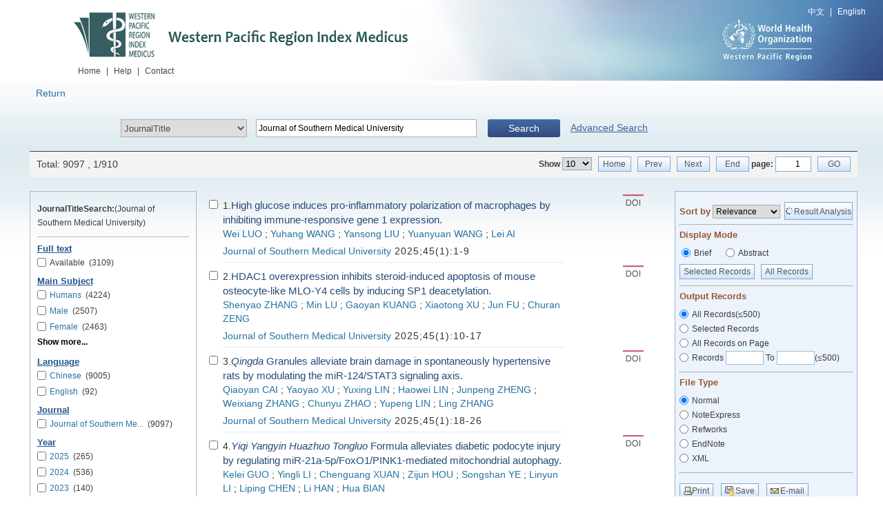

--- FILE ---
content_type: text/html;charset=UTF-8
request_url: https://wprim.whocc.org.cn/search/basic?searchField=JournalTitleSearch&searchContent=Journal%20of%20Southern%20Medical%20University
body_size: 149253
content:






<!DOCTYPE html>
<html xmlns="http://www.w3.org/1999/xhtml">
<head>
	<base href="https://wprim.whocc.org.cn:443/">
	<meta http-equiv="X-UA-Compatible" content="IE=edge,chrome=1">
	<meta name="viewport" content="width=device-width, initial-scale=1.0">
	<meta http-equiv="Content-Type" content="text/html; charset=utf-8" />
	<title>Search Results</title>
	<link rel="stylesheet" type="text/css" href="static/new/css/css.css" />
	<link rel="stylesheet" type="text/css" href="static/new/css/Go.css" />
	<meta name="viewport" content="width=1200">
	<style type="text/css">
		.emailInput {
			border: 1px solid #95c0dc;
		    /* background-image: url(../images/bj2.jpg); */
		    background-position: center center;
		    background-repeat: repeat;
		    height: 18px;
		    color: #274c78;
		    font-family: Arial, Helvetica, sans-serif;
		    line-height: 150%;
		    font-size: 12px;
		}
		.highlight{
			color:red;
		}
		.authorAndJournal:hover {
			text-decoration: underline;
		}
		.doiClick{
			cursor:pointer
		}
		.meshItem:hover{
			text-decoration:underline;
			cursor:pointer;
		}
		.showSearchparam{line-height: 20px;margin-bottom: 10px;border-bottom: 1px #b2b7cc solid;padding-bottom: 10px;width:220px;}
		.showSearchparam .fieldSpan{font-weight: 600;}
	</style>
</head>
<body>
<!--header-->




<div class="header">
	<div class="language_set"><a href="javascript:void(0);" onclick="changeLocale('zh_CN')">中文</a> | <a href="javascript:void(0);" onclick="changeLocale('en_US')">English</a> </div>
	<div class="head_body">
    	<div class="logo">
        	<a href="#">
            	<img src="/static/new/images/logo1.png" alt="Western Pacific Region Index Medicus" height="80" width="491" />
            </a>
            <ul class="nav">
            	<li><a href="/">Home</a> </li>
                <li class="w_30"><a>|</a></li>
                <li><a href="/static/pdf/web/viewer.html" target="_blank">Help</a></li>
                <li class="w_30"><a>|</a></li>
                <li><a href="/front/contact/">Contact</a></li>
            </ul>
        </div>
        <div class="head-r">
        </div>
    </div>
</div>
<!--content-->
<div class="content">
	<div class="returnBtn">
		<a href="javascript:void(0);" onClick="javascript :history.go(-1);">Return</a>
	</div>
	<div class="content_box">
        <div class="search">
        		<form action="search/basic" method="post" id="searchForm">
                <select class="sear" name="searchField" id="searchField">
                  <option value="default">Default</option>
                  <option value="All" >ALL</option>
	              <option value="ArticleTitle" >ArticleTitle</option>
	              <option value="VernacularTitle" >VernacularTitle</option>
	              <option value="Abstract" >Abstract</option>
	              <option value="Keywords" >Keywords</option>
	              <option value="MeSH" >MeSH</option>
	              <option value="Author" >Author</option>
	              <option value="Affiliation" >Affiliation</option>
	              <option value="Country" >Country</option>
	              <option value="JournalTitleSearch" selected value="JournalTitleSearch">JournalTitle</option>
	              <option value="PubYear" >PubYear</option>
	              <option value="Language" >Language</option>
                </select>
                <div class="text" id="searchInputDiv">
                    <input id="searchContent" name="searchContent" type="search" value="Journal of Southern Medical University" />
                    
                </div>
                
                <!-- 检索类型为Counry和Language时使用下拉选择内容 -->
                <div class="text" id="searchSelectCountryDiv" style="display:none;">
                	<select id="countryValue">
                		
                			<option >American Samoa (USA)</option>
                		
                			<option >Australia</option>
                		
                			<option >Brunei Darussalam</option>
                		
                			<option >Cambodia</option>
                		
                			<option >China</option>
                		
                			<option >Cook Islands</option>
                		
                			<option >Fiji</option>
                		
                			<option >French Polynesia (France)</option>
                		
                			<option >Guam (USA)</option>
                		
                			<option >Japan</option>
                		
                			<option >Kiribati</option>
                		
                			<option >Lao People's Democratic Republic</option>
                		
                			<option >Malaysia</option>
                		
                			<option >Marshall Islands</option>
                		
                			<option >Micronesia, Federated States of</option>
                		
                			<option >Mongolia</option>
                		
                			<option >Nauru</option>
                		
                			<option >New Caledonia (France)</option>
                		
                			<option >New Zealand</option>
                		
                			<option >Niue</option>
                		
                			<option >Northern Mariana Islands, Commonwealth of the (USA)</option>
                		
                			<option >Palau</option>
                		
                			<option >Papua New Guinea</option>
                		
                			<option >Philippines</option>
                		
                			<option >Pitcairn Islands (UK)</option>
                		
                			<option >Republic of Korea</option>
                		
                			<option >Samoa</option>
                		
                			<option >Singapore</option>
                		
                			<option >Solomon Islands</option>
                		
                			<option >Tokelau</option>
                		
                			<option >Tonga</option>
                		
                			<option >Tuvalu</option>
                		
                			<option >Vanuatu</option>
                		
                			<option >Viet Nam</option>
                		
                			<option >Wallis and Futuna (France)</option>
                		
                			<option >WHO-WPRO</option>
                		
                	</select>
                </div>
                <div class="text" id="searchSelectLanguageDiv" style="display:none;">
                	<select id="languageValue">
                		<option >Bislama</option>
						<option >Chamorro</option>
						<option >Chinese</option>
						<option >English</option>
						<option >Fijian</option>
						<option >Filipino</option>
						<option >French</option>
						<option >Hindi</option>
						<option >Japanese</option>
						<option >Khmer</option>
						<option >Korean</option>
						<option >Lao</option>
						<option >Malay</option>
						<option >Maori</option>
						<option >Mongolian</option>
						<option >Palauan</option>
						<option >Philippine languages</option>
						<option >Samoan</option>
						<option >Tok Pisin</option>
						<option >Tongan</option>
						<option >Vietnamese</option>
                	</select>
                </div>
                
                <button type="button" id="searchBtn">Search</button>
                <a href="search/searchAdvanced">Advanced Search</a>
                
                <input type="hidden" name="pageNum" id="pageNumInput" value="">
                <input type="hidden" name="order" id="orderInput" value="">
                <input type="hidden" name="pageSize" id="pageSizeInput" value="">
                <input type="hidden" name="fromAdvanced" id="fromAdvanced" value="">
                <input type="hidden" name="isFacet" id="isFacet" value="">
                <input type="hidden" name="displayMode" id="displayModeInput" value="">
                <input type="hidden" name="newSearchParam" id="newSearchParam" value="">
                <input type="hidden" name="advancedSearchContentUUID" id="advancedSearchContent" value="9a57f540-9ce9-47aa-b27f-f49091598c69">
                <input type="hidden" name="originalSearchHistory" value="">
                </form>
        </div>
        <div class="main mt_30">
            <div class="main_t">
                <span class="main_t_l">Total: 9097 , 1/910  </span>
                <div class="main_t_r">
                    <span>Show</span>
                     <select class="pageSizeSelect">
                        <option>10</option>
                        <option >20</option>
                        <option >50</option>
                        <option >100</option>
                    </select>
                    <a href="javascript:;" class="pageChangeBtn" ref="1">Home</a>
                    <a href="javascript:;" class="pageChangeBtn" ref="1">Prev</a>
                    <a href="javascript:;" class="pageChangeBtn" ref="2">Next</a>
                    <a href="javascript:;" class="pageChangeBtn" ref="910">End</a>
                    <span>page:</span>
                    <input type="number" min="1" max="910" id="pageNumContent" value="1" />
                    <a href="javascript:;" class="jumpToPageBtn">GO</a>
                </div>
            </div>
            <div style="overflow: hidden;">
            	<div class="main_l mt_20" id="classifiedNavigation">
	            	<div class="showSearchparam" id="showSearchparam" ><span class="fieldSpan">JournalTitleSearch:</span>(Journal of Southern Medical University)</br></div>
	            	
            	</div>
            <div class="main_r mt_20">
            	<div class="main_r_l">
                    
                    	<div class="list_block">
	                		<div class="list_check"><label><input class="selectArticle" ref="1243405" red="1" type="checkbox" /></label></div>
	                		<div class="list_con">
	                			<div class="list_info">
	                				<h3>
		                				<span>1.</span><a href="admin/article/articleDetail?WPRIMID=1174646&articleId=1243405&from=search">High glucose induces pro-inflammatory polarization of macrophages by inhibiting immune-responsive gene 1 expression.</a>
		                			</h3>
		                			<p>
			                			
			                				<span>
			                        			<a class="authorAndJournal" href="search/basic?searchField=Author&searchContent=Wei LUO">Wei LUO</a>
			                        		</span>
			                        		;
			                        	
			                				<span>
			                        			<a class="authorAndJournal" href="search/basic?searchField=Author&searchContent=Yuhang WANG">Yuhang WANG</a>
			                        		</span>
			                        		;
			                        	
			                				<span>
			                        			<a class="authorAndJournal" href="search/basic?searchField=Author&searchContent=Yansong LIU">Yansong LIU</a>
			                        		</span>
			                        		;
			                        	
			                				<span>
			                        			<a class="authorAndJournal" href="search/basic?searchField=Author&searchContent=Yuanyuan WANG">Yuanyuan WANG</a>
			                        		</span>
			                        		;
			                        	
			                				<span>
			                        			<a class="authorAndJournal" href="search/basic?searchField=Author&searchContent=Lei AI">Lei AI</a>
			                        		</span>
			                        		
			                        	
		                        	</p>
		                        	<p style="margin-left:0px;"><a class="authorAndJournal" href="search/basic?searchField=JournalTitleSearch&searchContent=Journal of Southern Medical University">Journal of Southern Medical University</a><span class="c_6">&nbsp;2025;45(1):1-9</span></p>
		                        	<div class="articleAbstract" id="1243405Abstract" style="display:none">
		                        	<p>
		                        		
		                        			<b>OBJECTIVES:</b>
		                        			To investigate the effect of high glucose on macrophage polarization and the role of immune-responsive gene 1 (IRG1) in mediating its effect.
		                        		
		                        			<b>METHODS:</b>
		                        			RAW264.7 cells were transfected with IRG1-overexpressing plasmid or IRG1 siRNA via electroporation and cultured in either normal or high glucose for 72 h to observe the changes in cell viability and morphology using CCK-8 assay and phase contrast microscopy. The protein levels of IRG1, iNOS, Arg-1, IL-1β and IL-10 in the treated cells were detected with Western blotting, and the fluorescence intensities of iNOS and Arg-1 were detected using immunofluorescence assay. The protein levels of IL-1β and IL-10 in the culture medium were determined with ELISA.
		                        		
		                        			<b>RESULTS:</b>
		                        			High glucose exposure significantly reduced IRG1 and Arg-1 expressions, increased iNOS and IL-1β expressions and IL-1β secretion, and decreased IL-10 level in RAW264.7 cells. Transfection with the IRG1-overexpressing plasmid provided the cells with obvious resistance to high glucose-induced changes in iNOS, Arg-1, IL-1β and IL-10, whereas IRG1 knockdown further enhanced the effects of high glucose exposure on Arg-1 expression and the expression and secretion of IL-10.
		                        		
		                        			<b>CONCLUSIONS</b>
		                        			High glucose promotes M1 polarization of the macrophages possibly through a mechanism to inhibit the expression of IRG1 protein, thus leading to chronic inflammatory response.
		                        		
		                        		<br>
		                        		
		                        			<a href="search/basic?searchField=MeSH&searchContent=Animals"><span style="color:#2773a2;font-size:13.55px;" class="meshItem">Animals</span></a>
		                        			;
		                        		
		                        			<a href="search/basic?searchField=MeSH&searchContent=Mice"><span style="color:#2773a2;font-size:13.55px;" class="meshItem">Mice</span></a>
		                        			;
		                        		
		                        			<a href="search/basic?searchField=MeSH&searchContent=Macrophages/drug effects*"><span style="color:#2773a2;font-size:13.55px;" class="meshItem">Macrophages/drug effects*</span></a>
		                        			;
		                        		
		                        			<a href="search/basic?searchField=MeSH&searchContent=Glucose/pharmacology*"><span style="color:#2773a2;font-size:13.55px;" class="meshItem">Glucose/pharmacology*</span></a>
		                        			;
		                        		
		                        			<a href="search/basic?searchField=MeSH&searchContent=Interleukin-10/metabolism*"><span style="color:#2773a2;font-size:13.55px;" class="meshItem">Interleukin-10/metabolism*</span></a>
		                        			;
		                        		
		                        			<a href="search/basic?searchField=MeSH&searchContent=Nitric Oxide Synthase Type II/metabolism*"><span style="color:#2773a2;font-size:13.55px;" class="meshItem">Nitric Oxide Synthase Type II/metabolism*</span></a>
		                        			;
		                        		
		                        			<a href="search/basic?searchField=MeSH&searchContent=RAW 264.7 Cells"><span style="color:#2773a2;font-size:13.55px;" class="meshItem">RAW 264.7 Cells</span></a>
		                        			;
		                        		
		                        			<a href="search/basic?searchField=MeSH&searchContent=Interleukin-1beta/metabolism*"><span style="color:#2773a2;font-size:13.55px;" class="meshItem">Interleukin-1beta/metabolism*</span></a>
		                        			;
		                        		
		                        			<a href="search/basic?searchField=MeSH&searchContent=Arginase/metabolism*"><span style="color:#2773a2;font-size:13.55px;" class="meshItem">Arginase/metabolism*</span></a>
		                        			;
		                        		
		                        			<a href="search/basic?searchField=MeSH&searchContent=RNA, Small Interfering/genetics*"><span style="color:#2773a2;font-size:13.55px;" class="meshItem">RNA, Small Interfering/genetics*</span></a>
		                        			;
		                        		
		                        			<a href="search/basic?searchField=MeSH&searchContent=Transfection"><span style="color:#2773a2;font-size:13.55px;" class="meshItem">Transfection</span></a>
		                        			;
		                        		
		                        			<a href="search/basic?searchField=MeSH&searchContent=Inflammation"><span style="color:#2773a2;font-size:13.55px;" class="meshItem">Inflammation</span></a>
		                        			
		                        		
		                        	</p>
		                        	</div>
	                			</div>
	                			<div class="icon_list">
	            					
		                        		<a title="DOI" class="doiClick articleDownload" rel="1243405" type="doi" ref="10.12122/j.issn.1673-4254.2025.01.01"><img src="static/new/images/DOI_2.png"></a>
		                        	
		                        	
	            				</div>
	                		</div>
	                    </div>
                    	
                    	
                    
                    	<div class="list_block">
	                		<div class="list_check"><label><input class="selectArticle" ref="1243406" red="2" type="checkbox" /></label></div>
	                		<div class="list_con">
	                			<div class="list_info">
	                				<h3>
		                				<span>2.</span><a href="admin/article/articleDetail?WPRIMID=1174647&articleId=1243406&from=search">HDAC1 overexpression inhibits steroid-induced apoptosis of mouse osteocyte-like MLO-Y4 cells by inducing SP1 deacetylation.</a>
		                			</h3>
		                			<p>
			                			
			                				<span>
			                        			<a class="authorAndJournal" href="search/basic?searchField=Author&searchContent=Shenyao ZHANG">Shenyao ZHANG</a>
			                        		</span>
			                        		;
			                        	
			                				<span>
			                        			<a class="authorAndJournal" href="search/basic?searchField=Author&searchContent=Min LU">Min LU</a>
			                        		</span>
			                        		;
			                        	
			                				<span>
			                        			<a class="authorAndJournal" href="search/basic?searchField=Author&searchContent=Gaoyan KUANG">Gaoyan KUANG</a>
			                        		</span>
			                        		;
			                        	
			                				<span>
			                        			<a class="authorAndJournal" href="search/basic?searchField=Author&searchContent=Xiaotong XU">Xiaotong XU</a>
			                        		</span>
			                        		;
			                        	
			                				<span>
			                        			<a class="authorAndJournal" href="search/basic?searchField=Author&searchContent=Jun FU">Jun FU</a>
			                        		</span>
			                        		;
			                        	
			                				<span>
			                        			<a class="authorAndJournal" href="search/basic?searchField=Author&searchContent=Churan ZENG">Churan ZENG</a>
			                        		</span>
			                        		
			                        	
		                        	</p>
		                        	<p style="margin-left:0px;"><a class="authorAndJournal" href="search/basic?searchField=JournalTitleSearch&searchContent=Journal of Southern Medical University">Journal of Southern Medical University</a><span class="c_6">&nbsp;2025;45(1):10-17</span></p>
		                        	<div class="articleAbstract" id="1243406Abstract" style="display:none">
		                        	<p>
		                        		
		                        			<b>OBJECTIVES:</b>
		                        			To explore the mechanism by which histone deacetylase 1 (HDAC1) regulates steroid-induced apoptosis of mouse osteocyte-like MLO-Y4 cells.
		                        		
		                        			<b>METHODS:</b>
		                        			MLY-O4 cells were treated with 400 nmol/L trichostatin A (TSA) or 1 mmol/L dexamethasone for 24 h or transfected with a HDAC1-overexpressing vector prior to TSA or dexamethasone treatment. The changes in the expressions of HDAC1, SP1, cleaved caspase-3 and Bax, SP1 acetylation level, cell proliferation, and cell apoptosis were examined. The interaction between HDAC1 and SP1 was determined with immunoprecipitation assay and Western blotting.
		                        		
		                        			<b>RESULTS:</b>
		                        			Treatment with dexamethasone significantly increased cell apoptosis, enhanced the expressions of cleaved caspase-3 and Bax, reduced HDAC1 expression, and suppressed proliferation of MLO-Y4 cells. Both TSA and dexamethasone obviously increased SP1 acetylation level and the expression of SP1 in MLO-Y4 cells. HDAC1 overexpression in the cells significantly attenuated the effect of TSA and dexamethasone, promoted cell proliferation, lowered the expressions of SP1, cleaved caspase-3 and Bax, and inhibited dexamethasone-induced cell apoptosis. Immunoprecipitation assay and Western blotting demonstrated the interaction between HDAC1 and SP1 in the cells.
		                        		
		                        			<b>CONCLUSIONS</b>
		                        			HDAC1 inhibits dexamethasone-induced apoptosis and promotes proliferation of cultured mouse osteocytes by suppressing SP1 expression via promoting its deacetylation.
		                        		
		                        		<br>
		                        		
		                        			<a href="search/basic?searchField=MeSH&searchContent=Animals"><span style="color:#2773a2;font-size:13.55px;" class="meshItem">Animals</span></a>
		                        			;
		                        		
		                        			<a href="search/basic?searchField=MeSH&searchContent=Apoptosis/drug effects*"><span style="color:#2773a2;font-size:13.55px;" class="meshItem">Apoptosis/drug effects*</span></a>
		                        			;
		                        		
		                        			<a href="search/basic?searchField=MeSH&searchContent=Mice"><span style="color:#2773a2;font-size:13.55px;" class="meshItem">Mice</span></a>
		                        			;
		                        		
		                        			<a href="search/basic?searchField=MeSH&searchContent=Histone Deacetylase 1/genetics*"><span style="color:#2773a2;font-size:13.55px;" class="meshItem">Histone Deacetylase 1/genetics*</span></a>
		                        			;
		                        		
		                        			<a href="search/basic?searchField=MeSH&searchContent=Osteocytes/drug effects*"><span style="color:#2773a2;font-size:13.55px;" class="meshItem">Osteocytes/drug effects*</span></a>
		                        			;
		                        		
		                        			<a href="search/basic?searchField=MeSH&searchContent=Sp1 Transcription Factor/metabolism*"><span style="color:#2773a2;font-size:13.55px;" class="meshItem">Sp1 Transcription Factor/metabolism*</span></a>
		                        			;
		                        		
		                        			<a href="search/basic?searchField=MeSH&searchContent=Acetylation"><span style="color:#2773a2;font-size:13.55px;" class="meshItem">Acetylation</span></a>
		                        			;
		                        		
		                        			<a href="search/basic?searchField=MeSH&searchContent=Dexamethasone/pharmacology*"><span style="color:#2773a2;font-size:13.55px;" class="meshItem">Dexamethasone/pharmacology*</span></a>
		                        			;
		                        		
		                        			<a href="search/basic?searchField=MeSH&searchContent=Cell Proliferation/drug effects*"><span style="color:#2773a2;font-size:13.55px;" class="meshItem">Cell Proliferation/drug effects*</span></a>
		                        			;
		                        		
		                        			<a href="search/basic?searchField=MeSH&searchContent=Caspase 3/metabolism*"><span style="color:#2773a2;font-size:13.55px;" class="meshItem">Caspase 3/metabolism*</span></a>
		                        			;
		                        		
		                        			<a href="search/basic?searchField=MeSH&searchContent=Cell Line"><span style="color:#2773a2;font-size:13.55px;" class="meshItem">Cell Line</span></a>
		                        			;
		                        		
		                        			<a href="search/basic?searchField=MeSH&searchContent=Hydroxamic Acids/pharmacology*"><span style="color:#2773a2;font-size:13.55px;" class="meshItem">Hydroxamic Acids/pharmacology*</span></a>
		                        			;
		                        		
		                        			<a href="search/basic?searchField=MeSH&searchContent=bcl-2-Associated X Protein/metabolism*"><span style="color:#2773a2;font-size:13.55px;" class="meshItem">bcl-2-Associated X Protein/metabolism*</span></a>
		                        			
		                        		
		                        	</p>
		                        	</div>
	                			</div>
	                			<div class="icon_list">
	            					
		                        		<a title="DOI" class="doiClick articleDownload" rel="1243406" type="doi" ref="10.12122/j.issn.1673-4254.2025.01.02"><img src="static/new/images/DOI_2.png"></a>
		                        	
		                        	
	            				</div>
	                		</div>
	                    </div>
                    	
                    	
                    
                    	<div class="list_block">
	                		<div class="list_check"><label><input class="selectArticle" ref="1243407" red="3" type="checkbox" /></label></div>
	                		<div class="list_con">
	                			<div class="list_info">
	                				<h3>
		                				<span>3.</span><a href="admin/article/articleDetail?WPRIMID=1174648&articleId=1243407&from=search"><i>Qingda</i> Granules alleviate brain damage in spontaneously hypertensive rats by modulating the miR-124/STAT3 signaling axis.</a>
		                			</h3>
		                			<p>
			                			
			                				<span>
			                        			<a class="authorAndJournal" href="search/basic?searchField=Author&searchContent=Qiaoyan CAI">Qiaoyan CAI</a>
			                        		</span>
			                        		;
			                        	
			                				<span>
			                        			<a class="authorAndJournal" href="search/basic?searchField=Author&searchContent=Yaoyao XU">Yaoyao XU</a>
			                        		</span>
			                        		;
			                        	
			                				<span>
			                        			<a class="authorAndJournal" href="search/basic?searchField=Author&searchContent=Yuxing LIN">Yuxing LIN</a>
			                        		</span>
			                        		;
			                        	
			                				<span>
			                        			<a class="authorAndJournal" href="search/basic?searchField=Author&searchContent=Haowei LIN">Haowei LIN</a>
			                        		</span>
			                        		;
			                        	
			                				<span>
			                        			<a class="authorAndJournal" href="search/basic?searchField=Author&searchContent=Junpeng ZHENG">Junpeng ZHENG</a>
			                        		</span>
			                        		;
			                        	
			                				<span>
			                        			<a class="authorAndJournal" href="search/basic?searchField=Author&searchContent=Weixiang ZHANG">Weixiang ZHANG</a>
			                        		</span>
			                        		;
			                        	
			                				<span>
			                        			<a class="authorAndJournal" href="search/basic?searchField=Author&searchContent=Chunyu ZHAO">Chunyu ZHAO</a>
			                        		</span>
			                        		;
			                        	
			                				<span>
			                        			<a class="authorAndJournal" href="search/basic?searchField=Author&searchContent=Yupeng LIN">Yupeng LIN</a>
			                        		</span>
			                        		;
			                        	
			                				<span>
			                        			<a class="authorAndJournal" href="search/basic?searchField=Author&searchContent=Ling ZHANG">Ling ZHANG</a>
			                        		</span>
			                        		
			                        	
		                        	</p>
		                        	<p style="margin-left:0px;"><a class="authorAndJournal" href="search/basic?searchField=JournalTitleSearch&searchContent=Journal of Southern Medical University">Journal of Southern Medical University</a><span class="c_6">&nbsp;2025;45(1):18-26</span></p>
		                        	<div class="articleAbstract" id="1243407Abstract" style="display:none">
		                        	<p>
		                        		
		                        			<b>OBJECTIVES:</b>
		                        			To explore the mechanism of <i>Qingda</i> Granules (QDG) for alleviating brain damage in spontaneously hypertensive rats (SHRs).
		                        		
		                        			<b>METHODS:</b>
		                        			Twelve 5-week-old SHRs were randomized into SHR control group and SHR+QDG group treated with QDG by gavage at the daily dose of 0.9 g/kg for 12 weeks. The control rats, along with 6 age-matched WKY rats, were treated with saline only. Blood pressure changes of the rats were monitored, and pathologies and neuronal apoptosis in the cerebral cortex were examined with HE staining and TUNEL staining. Cerebral cortical expressions of miR-124 and STAT3 mRNA were detected using RT-qPCR, and the protein expressions of NeuN, STAT3, Bcl-2, Bax, and cleaved caspase-3 were detected with immunohistochemistry and Western blotting. In a HT22 cell model of oxygen and glucose deprivation/reoxygenation (OGD/R), the effects of QDG on cell viability and apoptosis, expressions of miR-124 and STAT3 mRNA, and protein expressions of STAT3, Bcl-2, Bax, and cleaved caspase-3 were evaluated using CCK8 assay, Hoechst 33342 staining, RT-qPCR, and Western blotting.
		                        		
		                        			<b>RESULTS:</b>
		                        			Compared with WKY rats, SHRs had significantly elevated systolic blood pressure, diastolic blood pressure and mean arterial pressure with significantly increased neuronal apoptosis in the cerebral cortex, reduced expressions of NeuN, miR-124 and Bcl-2, and enhanced expressions of STAT3, Bax and cleaved caspase-3 (<i>P</i><0.05). All these changes in the SHRs were significantly ameliorated by treatment with QDG (<i>P</i><0.05). In the HT22 cell model, QDG treatment obviously reduced OGD/R-induced cell apoptosis, increased the expressions of miR-124 and Bcl-2, and suppressed the elevation of protein expressions of STAT3, Bax and cleaved caspase-3.
		                        		
		                        			<b>CONCLUSIONS</b>
		                        			QDG inhibits cerebral cortical neuronal apoptosis and thereby attenuates brain damage in SHR rats by modulating the miR-124/STAT3 signaling axis.
		                        		
		                        		<br>
		                        		
		                        			<a href="search/basic?searchField=MeSH&searchContent=Animals"><span style="color:#2773a2;font-size:13.55px;" class="meshItem">Animals</span></a>
		                        			;
		                        		
		                        			<a href="search/basic?searchField=MeSH&searchContent=Rats, Inbred SHR"><span style="color:#2773a2;font-size:13.55px;" class="meshItem">Rats, Inbred SHR</span></a>
		                        			;
		                        		
		                        			<a href="search/basic?searchField=MeSH&searchContent=MicroRNAs/metabolism*"><span style="color:#2773a2;font-size:13.55px;" class="meshItem">MicroRNAs/metabolism*</span></a>
		                        			;
		                        		
		                        			<a href="search/basic?searchField=MeSH&searchContent=STAT3 Transcription Factor/metabolism*"><span style="color:#2773a2;font-size:13.55px;" class="meshItem">STAT3 Transcription Factor/metabolism*</span></a>
		                        			;
		                        		
		                        			<a href="search/basic?searchField=MeSH&searchContent=Signal Transduction/drug effects*"><span style="color:#2773a2;font-size:13.55px;" class="meshItem">Signal Transduction/drug effects*</span></a>
		                        			;
		                        		
		                        			<a href="search/basic?searchField=MeSH&searchContent=Drugs, Chinese Herbal/pharmacology*"><span style="color:#2773a2;font-size:13.55px;" class="meshItem">Drugs, Chinese Herbal/pharmacology*</span></a>
		                        			;
		                        		
		                        			<a href="search/basic?searchField=MeSH&searchContent=Rats"><span style="color:#2773a2;font-size:13.55px;" class="meshItem">Rats</span></a>
		                        			;
		                        		
		                        			<a href="search/basic?searchField=MeSH&searchContent=Apoptosis/drug effects*"><span style="color:#2773a2;font-size:13.55px;" class="meshItem">Apoptosis/drug effects*</span></a>
		                        			;
		                        		
		                        			<a href="search/basic?searchField=MeSH&searchContent=Rats, Inbred WKY"><span style="color:#2773a2;font-size:13.55px;" class="meshItem">Rats, Inbred WKY</span></a>
		                        			;
		                        		
		                        			<a href="search/basic?searchField=MeSH&searchContent=Male"><span style="color:#2773a2;font-size:13.55px;" class="meshItem">Male</span></a>
		                        			;
		                        		
		                        			<a href="search/basic?searchField=MeSH&searchContent=Hypertension"><span style="color:#2773a2;font-size:13.55px;" class="meshItem">Hypertension</span></a>
		                        			
		                        		
		                        	</p>
		                        	</div>
	                			</div>
	                			<div class="icon_list">
	            					
		                        		<a title="DOI" class="doiClick articleDownload" rel="1243407" type="doi" ref="10.12122/j.issn.1673-4254.2025.01.03"><img src="static/new/images/DOI_2.png"></a>
		                        	
		                        	
	            				</div>
	                		</div>
	                    </div>
                    	
                    	
                    
                    	<div class="list_block">
	                		<div class="list_check"><label><input class="selectArticle" ref="1243408" red="4" type="checkbox" /></label></div>
	                		<div class="list_con">
	                			<div class="list_info">
	                				<h3>
		                				<span>4.</span><a href="admin/article/articleDetail?WPRIMID=1174649&articleId=1243408&from=search"><i>Yiqi Yangyin Huazhuo Tongluo</i> Formula alleviates diabetic podocyte injury by regulating miR-21a-5p/FoxO1/PINK1-mediated mitochondrial autophagy.</a>
		                			</h3>
		                			<p>
			                			
			                				<span>
			                        			<a class="authorAndJournal" href="search/basic?searchField=Author&searchContent=Kelei GUO">Kelei GUO</a>
			                        		</span>
			                        		;
			                        	
			                				<span>
			                        			<a class="authorAndJournal" href="search/basic?searchField=Author&searchContent=Yingli LI">Yingli LI</a>
			                        		</span>
			                        		;
			                        	
			                				<span>
			                        			<a class="authorAndJournal" href="search/basic?searchField=Author&searchContent=Chenguang XUAN">Chenguang XUAN</a>
			                        		</span>
			                        		;
			                        	
			                				<span>
			                        			<a class="authorAndJournal" href="search/basic?searchField=Author&searchContent=Zijun HOU">Zijun HOU</a>
			                        		</span>
			                        		;
			                        	
			                				<span>
			                        			<a class="authorAndJournal" href="search/basic?searchField=Author&searchContent=Songshan YE">Songshan YE</a>
			                        		</span>
			                        		;
			                        	
			                				<span>
			                        			<a class="authorAndJournal" href="search/basic?searchField=Author&searchContent=Linyun LI">Linyun LI</a>
			                        		</span>
			                        		;
			                        	
			                				<span>
			                        			<a class="authorAndJournal" href="search/basic?searchField=Author&searchContent=Liping CHEN">Liping CHEN</a>
			                        		</span>
			                        		;
			                        	
			                				<span>
			                        			<a class="authorAndJournal" href="search/basic?searchField=Author&searchContent=Li HAN">Li HAN</a>
			                        		</span>
			                        		;
			                        	
			                				<span>
			                        			<a class="authorAndJournal" href="search/basic?searchField=Author&searchContent=Hua BIAN">Hua BIAN</a>
			                        		</span>
			                        		
			                        	
		                        	</p>
		                        	<p style="margin-left:0px;"><a class="authorAndJournal" href="search/basic?searchField=JournalTitleSearch&searchContent=Journal of Southern Medical University">Journal of Southern Medical University</a><span class="c_6">&nbsp;2025;45(1):27-34</span></p>
		                        	<div class="articleAbstract" id="1243408Abstract" style="display:none">
		                        	<p>
		                        		
		                        			<b>OBJECTIVES:</b>
		                        			To investigate the protective effect of <i>Yiqi Yangyin Huazhuo Tongluo</i> Formula (YYHT) against high glucose-induced injury in mouse renal podocytes (MPC5 cells) and the possible mechanism.
		                        		
		                        			<b>METHODS:</b>
		                        			Adult Wistar rats were treated with 19, 38, and 76 g/kg YYHT or saline via gavage for 7 days to prepare YYHT-medicated or blank sera for treatment of MPC5 cells cultured in high glucose (30 mmol/L) prior to transfection with a miR-21a-5p inhibitor or a miR-21a-5p mimic. The changes in miR-21a-5p expressions and the mRNA levels of FoxO1, PINK1, and Parkin in the treated cells were detected with qRT-PCR, and the protein levels of nephrin, podocin, FoxO1, PINK1, and Parkin were detected with Western blotting. Autophagic activity in the cells were evaluated with MDC staining. The effect of miR-21a-5p mimic on FoxO1 transcription and the binding of miR-21a-5p to FoxO1 were examined with luciferase reporter gene assay and radioimmunoprecipitation assay.
		                        		
		                        			<b>RESULTS:</b>
		                        			MPC5 cells exposed to high glucose showed significantly increased miR-21a-5p expression, lowered expressions of FoxO1, PINK1, and Parkin1 mRNAs, and reduced levels of FoxO1, PINK1, parkin, nephrin, and podocin proteins and autophagic activity. Treatment of the exposed cells with YYHT-medicated sera and miR-21a-5p inhibitor both significantly enhanced the protein expressions of nephrin and podocin, inhibited the expression of miR-21a-5p, increased the mRNA and protein expressions of FoxO1, PINK1 and Parkin, and upregulated autophagic activity of the cells. Transfection with miR-21a-5p mimic effectively inhibited the transcription of FoxO1 and promoted the binding of miR-21a-5p to FoxO1 in MPC5 cells, and these effects were obviously attenuated by treatment with YYHT-medicated sera.
		                        		
		                        			<b>CONCLUSIONS</b>
		                        			YYHT-medicated sera alleviate high glucose-induced injury in MPC5 cells by regulating miR-21a-5p/FoxO1/PINK1-mediated mitochondrial autophagy.
		                        		
		                        		<br>
		                        		
		                        			<a href="search/basic?searchField=MeSH&searchContent=Animals"><span style="color:#2773a2;font-size:13.55px;" class="meshItem">Animals</span></a>
		                        			;
		                        		
		                        			<a href="search/basic?searchField=MeSH&searchContent=MicroRNAs/genetics*"><span style="color:#2773a2;font-size:13.55px;" class="meshItem">MicroRNAs/genetics*</span></a>
		                        			;
		                        		
		                        			<a href="search/basic?searchField=MeSH&searchContent=Podocytes/pathology*"><span style="color:#2773a2;font-size:13.55px;" class="meshItem">Podocytes/pathology*</span></a>
		                        			;
		                        		
		                        			<a href="search/basic?searchField=MeSH&searchContent=Drugs, Chinese Herbal/pharmacology*"><span style="color:#2773a2;font-size:13.55px;" class="meshItem">Drugs, Chinese Herbal/pharmacology*</span></a>
		                        			;
		                        		
		                        			<a href="search/basic?searchField=MeSH&searchContent=Autophagy/drug effects*"><span style="color:#2773a2;font-size:13.55px;" class="meshItem">Autophagy/drug effects*</span></a>
		                        			;
		                        		
		                        			<a href="search/basic?searchField=MeSH&searchContent=Rats, Wistar"><span style="color:#2773a2;font-size:13.55px;" class="meshItem">Rats, Wistar</span></a>
		                        			;
		                        		
		                        			<a href="search/basic?searchField=MeSH&searchContent=Protein Kinases/metabolism*"><span style="color:#2773a2;font-size:13.55px;" class="meshItem">Protein Kinases/metabolism*</span></a>
		                        			;
		                        		
		                        			<a href="search/basic?searchField=MeSH&searchContent=Rats"><span style="color:#2773a2;font-size:13.55px;" class="meshItem">Rats</span></a>
		                        			;
		                        		
		                        			<a href="search/basic?searchField=MeSH&searchContent=Forkhead Box Protein O1"><span style="color:#2773a2;font-size:13.55px;" class="meshItem">Forkhead Box Protein O1</span></a>
		                        			;
		                        		
		                        			<a href="search/basic?searchField=MeSH&searchContent=Mice"><span style="color:#2773a2;font-size:13.55px;" class="meshItem">Mice</span></a>
		                        			;
		                        		
		                        			<a href="search/basic?searchField=MeSH&searchContent=Mitochondria/drug effects*"><span style="color:#2773a2;font-size:13.55px;" class="meshItem">Mitochondria/drug effects*</span></a>
		                        			;
		                        		
		                        			<a href="search/basic?searchField=MeSH&searchContent=Ubiquitin-Protein Ligases/metabolism*"><span style="color:#2773a2;font-size:13.55px;" class="meshItem">Ubiquitin-Protein Ligases/metabolism*</span></a>
		                        			;
		                        		
		                        			<a href="search/basic?searchField=MeSH&searchContent=Glucose"><span style="color:#2773a2;font-size:13.55px;" class="meshItem">Glucose</span></a>
		                        			;
		                        		
		                        			<a href="search/basic?searchField=MeSH&searchContent=Diabetic Nephropathies"><span style="color:#2773a2;font-size:13.55px;" class="meshItem">Diabetic Nephropathies</span></a>
		                        			;
		                        		
		                        			<a href="search/basic?searchField=MeSH&searchContent=Male"><span style="color:#2773a2;font-size:13.55px;" class="meshItem">Male</span></a>
		                        			;
		                        		
		                        			<a href="search/basic?searchField=MeSH&searchContent=Membrane Proteins/metabolism*"><span style="color:#2773a2;font-size:13.55px;" class="meshItem">Membrane Proteins/metabolism*</span></a>
		                        			;
		                        		
		                        			<a href="search/basic?searchField=MeSH&searchContent=Intracellular Signaling Peptides and Proteins"><span style="color:#2773a2;font-size:13.55px;" class="meshItem">Intracellular Signaling Peptides and Proteins</span></a>
		                        			
		                        		
		                        	</p>
		                        	</div>
	                			</div>
	                			<div class="icon_list">
	            					
		                        		<a title="DOI" class="doiClick articleDownload" rel="1243408" type="doi" ref="10.12122/j.issn.1673-4254.2025.01.04"><img src="static/new/images/DOI_2.png"></a>
		                        	
		                        	
	            				</div>
	                		</div>
	                    </div>
                    	
                    	
                    
                    	<div class="list_block">
	                		<div class="list_check"><label><input class="selectArticle" ref="1243409" red="5" type="checkbox" /></label></div>
	                		<div class="list_con">
	                			<div class="list_info">
	                				<h3>
		                				<span>5.</span><a href="admin/article/articleDetail?WPRIMID=1174650&articleId=1243409&from=search"><i>Buyang Huanwu</i> Decoction reduces mitochondrial autophagy in rheumatoid arthritis synovial fibroblasts in hypoxic culture by inhibiting the BNIP3-PI3K/Akt pathway.</a>
		                			</h3>
		                			<p>
			                			
			                				<span>
			                        			<a class="authorAndJournal" href="search/basic?searchField=Author&searchContent=Junping ZHAN">Junping ZHAN</a>
			                        		</span>
			                        		;
			                        	
			                				<span>
			                        			<a class="authorAndJournal" href="search/basic?searchField=Author&searchContent=Shuo HUANG">Shuo HUANG</a>
			                        		</span>
			                        		;
			                        	
			                				<span>
			                        			<a class="authorAndJournal" href="search/basic?searchField=Author&searchContent=Qingliang MENG">Qingliang MENG</a>
			                        		</span>
			                        		;
			                        	
			                				<span>
			                        			<a class="authorAndJournal" href="search/basic?searchField=Author&searchContent=Wei FAN">Wei FAN</a>
			                        		</span>
			                        		;
			                        	
			                				<span>
			                        			<a class="authorAndJournal" href="search/basic?searchField=Author&searchContent=Huimin GU">Huimin GU</a>
			                        		</span>
			                        		;
			                        	
			                				<span>
			                        			<a class="authorAndJournal" href="search/basic?searchField=Author&searchContent=Jiakang CUI">Jiakang CUI</a>
			                        		</span>
			                        		;
			                        	
			                				<span>
			                        			<a class="authorAndJournal" href="search/basic?searchField=Author&searchContent=Huilian WANG">Huilian WANG</a>
			                        		</span>
			                        		
			                        	
		                        	</p>
		                        	<p style="margin-left:0px;"><a class="authorAndJournal" href="search/basic?searchField=JournalTitleSearch&searchContent=Journal of Southern Medical University">Journal of Southern Medical University</a><span class="c_6">&nbsp;2025;45(1):35-42</span></p>
		                        	<div class="articleAbstract" id="1243409Abstract" style="display:none">
		                        	<p>
		                        		
		                        			<b>OBJECTIVES:</b>
		                        			To investigate the role of the BNIP3-PI3K/Akt signaling pathway in mediating the inhibitory effect of <i>Buyang Huanwu</i> Decoction (BYHWT) on mitochondrial autophagy in human synovial fibroblasts from rheumatoid arthritis patients (FLS-RA) cultured under a hypoxic condition.
		                        		
		                        			<b>METHODS:</b>
		                        			Forty normal Wistar rats were randomized into two groups (<i>n</i>=20) for daily gavage of BYHWT or distilled water for 7 days to prepare BYHWT-medicated or control sera. FLS-RA were cultured in routine condition or exposed to hypoxia (10% O<sub>2</sub>) for 24 h wigh subsequent treatment with IL-1β, followed by treatment with diluted BYHWT-medicated serum (5%, 10% and 20%) or control serum. AnnexinV-APC/7-AAD double staining and T-AOC kit were used for detecting apoptosis and total antioxidant capacity of the cells, and the changes in ROS, ATP level, mitochondrial membrane potential and Ca<sup>2+</sup> homeostasis were analyzed. The changes in mRNA and protein expressions of BNIP3, PI3K and AKT and mRNA expressions of LC3, Beclin-1 and P62 were detected using RT-qPCR and Western blotting.
		                        		
		                        			<b>RESULTS:</b>
		                        			Treatment with BYHWT-medicated serum dose-dependently lowered apoptosis rate of IL-1β-induced FLS-RA with hypoxic exposure. The treatment significantly decreased T-AOC concentration, increased ROS production, autophagosome formation and ATPase levels, and lowered mitochondrial membrane potential and Ca<sup>2+</sup> level in the cells. In IL-1β-induced FLS-RA with hypoxic exposure, treatment with BYHWT-medicated serum significantly increased BNIP3 protein expression, decreased the protein expressions of PI3K and AKT, increased the mRNA expressions of BNIP3 and P62, and lowered the mRNA expressions of PI3K, AKT, LC3 and Beclin-1 without significantly affecting Beclin-1 protein expression. The cells treated with 5% and 10% BYHWT-medicated serum showed no significant changes in LC3 expression.
		                        		
		                        			<b>CONCLUSIONS</b>
		                        			BYHWT inhibits mitochondrial autophagy in IL-1β-induced FLS-RA with hypoxic exposure possibly by inhibiting BNIP3-mediated PI3K/AKT signaling pathway.
		                        		
		                        		<br>
		                        		
		                        			<a href="search/basic?searchField=MeSH&searchContent=Drugs, Chinese Herbal/pharmacology*"><span style="color:#2773a2;font-size:13.55px;" class="meshItem">Drugs, Chinese Herbal/pharmacology*</span></a>
		                        			;
		                        		
		                        			<a href="search/basic?searchField=MeSH&searchContent=Arthritis, Rheumatoid/pathology*"><span style="color:#2773a2;font-size:13.55px;" class="meshItem">Arthritis, Rheumatoid/pathology*</span></a>
		                        			;
		                        		
		                        			<a href="search/basic?searchField=MeSH&searchContent=Animals"><span style="color:#2773a2;font-size:13.55px;" class="meshItem">Animals</span></a>
		                        			;
		                        		
		                        			<a href="search/basic?searchField=MeSH&searchContent=Signal Transduction/drug effects*"><span style="color:#2773a2;font-size:13.55px;" class="meshItem">Signal Transduction/drug effects*</span></a>
		                        			;
		                        		
		                        			<a href="search/basic?searchField=MeSH&searchContent=Proto-Oncogene Proteins c-akt/metabolism*"><span style="color:#2773a2;font-size:13.55px;" class="meshItem">Proto-Oncogene Proteins c-akt/metabolism*</span></a>
		                        			;
		                        		
		                        			<a href="search/basic?searchField=MeSH&searchContent=Autophagy/drug effects*"><span style="color:#2773a2;font-size:13.55px;" class="meshItem">Autophagy/drug effects*</span></a>
		                        			;
		                        		
		                        			<a href="search/basic?searchField=MeSH&searchContent=Humans"><span style="color:#2773a2;font-size:13.55px;" class="meshItem">Humans</span></a>
		                        			;
		                        		
		                        			<a href="search/basic?searchField=MeSH&searchContent=Fibroblasts/cytology*"><span style="color:#2773a2;font-size:13.55px;" class="meshItem">Fibroblasts/cytology*</span></a>
		                        			;
		                        		
		                        			<a href="search/basic?searchField=MeSH&searchContent=Rats, Wistar"><span style="color:#2773a2;font-size:13.55px;" class="meshItem">Rats, Wistar</span></a>
		                        			;
		                        		
		                        			<a href="search/basic?searchField=MeSH&searchContent=Membrane Proteins/metabolism*"><span style="color:#2773a2;font-size:13.55px;" class="meshItem">Membrane Proteins/metabolism*</span></a>
		                        			;
		                        		
		                        			<a href="search/basic?searchField=MeSH&searchContent=Rats"><span style="color:#2773a2;font-size:13.55px;" class="meshItem">Rats</span></a>
		                        			;
		                        		
		                        			<a href="search/basic?searchField=MeSH&searchContent=Phosphatidylinositol 3-Kinases/metabolism*"><span style="color:#2773a2;font-size:13.55px;" class="meshItem">Phosphatidylinositol 3-Kinases/metabolism*</span></a>
		                        			;
		                        		
		                        			<a href="search/basic?searchField=MeSH&searchContent=Mitochondria/metabolism*"><span style="color:#2773a2;font-size:13.55px;" class="meshItem">Mitochondria/metabolism*</span></a>
		                        			;
		                        		
		                        			<a href="search/basic?searchField=MeSH&searchContent=Cells, Cultured"><span style="color:#2773a2;font-size:13.55px;" class="meshItem">Cells, Cultured</span></a>
		                        			;
		                        		
		                        			<a href="search/basic?searchField=MeSH&searchContent=Proto-Oncogene Proteins/metabolism*"><span style="color:#2773a2;font-size:13.55px;" class="meshItem">Proto-Oncogene Proteins/metabolism*</span></a>
		                        			;
		                        		
		                        			<a href="search/basic?searchField=MeSH&searchContent=Apoptosis/drug effects*"><span style="color:#2773a2;font-size:13.55px;" class="meshItem">Apoptosis/drug effects*</span></a>
		                        			;
		                        		
		                        			<a href="search/basic?searchField=MeSH&searchContent=Cell Hypoxia"><span style="color:#2773a2;font-size:13.55px;" class="meshItem">Cell Hypoxia</span></a>
		                        			;
		                        		
		                        			<a href="search/basic?searchField=MeSH&searchContent=Synovial Membrane/cytology*"><span style="color:#2773a2;font-size:13.55px;" class="meshItem">Synovial Membrane/cytology*</span></a>
		                        			;
		                        		
		                        			<a href="search/basic?searchField=MeSH&searchContent=Male"><span style="color:#2773a2;font-size:13.55px;" class="meshItem">Male</span></a>
		                        			;
		                        		
		                        			<a href="search/basic?searchField=MeSH&searchContent=Mitochondrial Proteins"><span style="color:#2773a2;font-size:13.55px;" class="meshItem">Mitochondrial Proteins</span></a>
		                        			
		                        		
		                        	</p>
		                        	</div>
	                			</div>
	                			<div class="icon_list">
	            					
		                        		<a title="DOI" class="doiClick articleDownload" rel="1243409" type="doi" ref="10.12122/j.issn.1673-4254.2025.01.05"><img src="static/new/images/DOI_2.png"></a>
		                        	
		                        	
	            				</div>
	                		</div>
	                    </div>
                    	
                    	
                    
                    	<div class="list_block">
	                		<div class="list_check"><label><input class="selectArticle" ref="1243410" red="6" type="checkbox" /></label></div>
	                		<div class="list_con">
	                			<div class="list_info">
	                				<h3>
		                				<span>6.</span><a href="admin/article/articleDetail?WPRIMID=1174651&articleId=1243410&from=search">Differential expressions of exosomal miRNAs in patients with chronic heart failure and hyperuricemia: diagnostic values of miR-27a-5p and miR-139-3p.</a>
		                			</h3>
		                			<p>
			                			
			                				<span>
			                        			<a class="authorAndJournal" href="search/basic?searchField=Author&searchContent=Zhiliang CHEN">Zhiliang CHEN</a>
			                        		</span>
			                        		;
			                        	
			                				<span>
			                        			<a class="authorAndJournal" href="search/basic?searchField=Author&searchContent=Yonggang YANG">Yonggang YANG</a>
			                        		</span>
			                        		;
			                        	
			                				<span>
			                        			<a class="authorAndJournal" href="search/basic?searchField=Author&searchContent=Xia HUANG">Xia HUANG</a>
			                        		</span>
			                        		;
			                        	
			                				<span>
			                        			<a class="authorAndJournal" href="search/basic?searchField=Author&searchContent=Yan CHENG">Yan CHENG</a>
			                        		</span>
			                        		;
			                        	
			                				<span>
			                        			<a class="authorAndJournal" href="search/basic?searchField=Author&searchContent=Yuan QU">Yuan QU</a>
			                        		</span>
			                        		;
			                        	
			                				<span>
			                        			<a class="authorAndJournal" href="search/basic?searchField=Author&searchContent=Qiqi HENG">Qiqi HENG</a>
			                        		</span>
			                        		;
			                        	
			                				<span>
			                        			<a class="authorAndJournal" href="search/basic?searchField=Author&searchContent=Yujia FU">Yujia FU</a>
			                        		</span>
			                        		;
			                        	
			                				<span>
			                        			<a class="authorAndJournal" href="search/basic?searchField=Author&searchContent=Kewei LI">Kewei LI</a>
			                        		</span>
			                        		;
			                        	
			                				<span>
			                        			<a class="authorAndJournal" href="search/basic?searchField=Author&searchContent=Ning GU">Ning GU</a>
			                        		</span>
			                        		
			                        	
		                        	</p>
		                        	<p style="margin-left:0px;"><a class="authorAndJournal" href="search/basic?searchField=JournalTitleSearch&searchContent=Journal of Southern Medical University">Journal of Southern Medical University</a><span class="c_6">&nbsp;2025;45(1):43-51</span></p>
		                        	<div class="articleAbstract" id="1243410Abstract" style="display:none">
		                        	<p>
		                        		
		                        			<b>OBJECTIVES:</b>
		                        			To analyze the differentially expressed exosomal miRNAs in patients with chronic heart failure (CHF) complicated by hyperuricemia (HUA) and explore their potential as novel diagnostic molecular markers and their target genes.
		                        		
		                        			<b>METHODS:</b>
		                        			This study was conducted among 30 CHF patients with HUA (observation group) and 30 healthy volunteers (control group) enrolled between September, 2020 and September, 2023. Peripheral blood samples were collected from 6 CHF patients with HUA for analyzing exosomal miRNAs by high-throughput sequencing, and the results were validated in the remaining 24 patients using qRT-PCR. GO and KEGG enrichment analyses were performed to predict the the target genes of the identified differential miRNAs. We also validated the differentially expressed miRNAs by animal experiment.
		                        		
		                        			<b>RESULTS:</b>
		                        			A total of 42 differentially expressed exosomal miRNAs were detected in observation group by high-throughput sequencing; among them, miR-27a-5p was significantly upregulated (<i>P</i>=0.000179), and miR-139-3p was significantly downregulated (<i>P</i>=0.000058). In the 24 patients with both CHF and PUA, qRT-PCR validated significant upregulation of miR-27a-5p (<i>P</i>=0.004) and downregulation of miR-139-3p (<i>P</i>=0.005) in serum exosomes. When combined, miR-27a-5p and miR-139-3p had a maximum area under the curve (AUC) of 0.899 (95% <i>CI</i>: 0812-0.987) for predicting CHF complicated by HUA. GO and KEGG enrichment analyses suggested that the differential expressions of miR-27a-5p and miR-139-3p was associated with the activation of the AMPK-mTOR signaling pathway to activate the autophagic response. We obtained the same conclusion from animal experiment.
		                        		
		                        			<b>CONCLUSIONS</b>
		                        			Upregulated exosomal miR-27a-5p combined with downregulated exosomal miR-139-3p expression can serve as a novel molecular marker for diagnosis of CHF complicated by HUA, and their differential expression may promote autophagy in cardiomyocytes by activating the AMPK-mTOR signaling pathway.
		                        		
		                        		<br>
		                        		
		                        			<a href="search/basic?searchField=MeSH&searchContent=Humans"><span style="color:#2773a2;font-size:13.55px;" class="meshItem">Humans</span></a>
		                        			;
		                        		
		                        			<a href="search/basic?searchField=MeSH&searchContent=Hyperuricemia/diagnosis*"><span style="color:#2773a2;font-size:13.55px;" class="meshItem">Hyperuricemia/diagnosis*</span></a>
		                        			;
		                        		
		                        			<a href="search/basic?searchField=MeSH&searchContent=Heart Failure/genetics*"><span style="color:#2773a2;font-size:13.55px;" class="meshItem">Heart Failure/genetics*</span></a>
		                        			;
		                        		
		                        			<a href="search/basic?searchField=MeSH&searchContent=MicroRNAs/metabolism*"><span style="color:#2773a2;font-size:13.55px;" class="meshItem">MicroRNAs/metabolism*</span></a>
		                        			;
		                        		
		                        			<a href="search/basic?searchField=MeSH&searchContent=Exosomes/metabolism*"><span style="color:#2773a2;font-size:13.55px;" class="meshItem">Exosomes/metabolism*</span></a>
		                        			;
		                        		
		                        			<a href="search/basic?searchField=MeSH&searchContent=Chronic Disease"><span style="color:#2773a2;font-size:13.55px;" class="meshItem">Chronic Disease</span></a>
		                        			;
		                        		
		                        			<a href="search/basic?searchField=MeSH&searchContent=Male"><span style="color:#2773a2;font-size:13.55px;" class="meshItem">Male</span></a>
		                        			;
		                        		
		                        			<a href="search/basic?searchField=MeSH&searchContent=Female"><span style="color:#2773a2;font-size:13.55px;" class="meshItem">Female</span></a>
		                        			;
		                        		
		                        			<a href="search/basic?searchField=MeSH&searchContent=Middle Aged"><span style="color:#2773a2;font-size:13.55px;" class="meshItem">Middle Aged</span></a>
		                        			;
		                        		
		                        			<a href="search/basic?searchField=MeSH&searchContent=Animals"><span style="color:#2773a2;font-size:13.55px;" class="meshItem">Animals</span></a>
		                        			
		                        		
		                        	</p>
		                        	</div>
	                			</div>
	                			<div class="icon_list">
	            					
		                        		<a title="DOI" class="doiClick articleDownload" rel="1243410" type="doi" ref="10.12122/j.issn.1673-4254.2025.01.06"><img src="static/new/images/DOI_2.png"></a>
		                        	
		                        	
	            				</div>
	                		</div>
	                    </div>
                    	
                    	
                    
                    	<div class="list_block">
	                		<div class="list_check"><label><input class="selectArticle" ref="1243411" red="7" type="checkbox" /></label></div>
	                		<div class="list_con">
	                			<div class="list_info">
	                				<h3>
		                				<span>7.</span><a href="admin/article/articleDetail?WPRIMID=1174652&articleId=1243411&from=search">Correlation between the Observer's Assessment of Alertness/Sedation score and bispectral index in patients receiving propofol titration during general anesthesia induction.</a>
		                			</h3>
		                			<p>
			                			
			                				<span>
			                        			<a class="authorAndJournal" href="search/basic?searchField=Author&searchContent=Lihong CHEN">Lihong CHEN</a>
			                        		</span>
			                        		;
			                        	
			                				<span>
			                        			<a class="authorAndJournal" href="search/basic?searchField=Author&searchContent=Huilin XIE">Huilin XIE</a>
			                        		</span>
			                        		;
			                        	
			                				<span>
			                        			<a class="authorAndJournal" href="search/basic?searchField=Author&searchContent=Xia HUANG">Xia HUANG</a>
			                        		</span>
			                        		;
			                        	
			                				<span>
			                        			<a class="authorAndJournal" href="search/basic?searchField=Author&searchContent=Tongfeng LUO">Tongfeng LUO</a>
			                        		</span>
			                        		;
			                        	
			                				<span>
			                        			<a class="authorAndJournal" href="search/basic?searchField=Author&searchContent=Jing GUO">Jing GUO</a>
			                        		</span>
			                        		;
			                        	
			                				<span>
			                        			<a class="authorAndJournal" href="search/basic?searchField=Author&searchContent=Chunmeng LIN">Chunmeng LIN</a>
			                        		</span>
			                        		;
			                        	
			                				<span>
			                        			<a class="authorAndJournal" href="search/basic?searchField=Author&searchContent=Xueyan LIU">Xueyan LIU</a>
			                        		</span>
			                        		;
			                        	
			                				<span>
			                        			<a class="authorAndJournal" href="search/basic?searchField=Author&searchContent=Lishuo SHI">Lishuo SHI</a>
			                        		</span>
			                        		;
			                        	
			                				<span>
			                        			<a class="authorAndJournal" href="search/basic?searchField=Author&searchContent=Sanqing JIN">Sanqing JIN</a>
			                        		</span>
			                        		
			                        	
		                        	</p>
		                        	<p style="margin-left:0px;"><a class="authorAndJournal" href="search/basic?searchField=JournalTitleSearch&searchContent=Journal of Southern Medical University">Journal of Southern Medical University</a><span class="c_6">&nbsp;2025;45(1):52-58</span></p>
		                        	<div class="articleAbstract" id="1243411Abstract" style="display:none">
		                        	<p>
		                        		
		                        			<b>OBJECTIVES:</b>
		                        			To explore the relationship between the Observer's Assessment of Alertness/Sedation (OAAS) score and the bispectral index (BIS) during propofol titration for general anesthesia induction and analyze the impact of BIS monitoring delay on anesthetic depth assessment.
		                        		
		                        			<b>METHODS:</b>
		                        			This study was conducted among 90 patients (ASA class I-II) undergoing elective surgery under general anesthesia. For anesthesia induction, the patients received propofol titration at the rate of 0.5 mg·kg<sup>-1</sup>·min<sup>-1</sup> till OAAS scores of 4, 3, 2, and 1 were reached. After achieving an OAAS score of 1, remifentanil (2 μg·kg⁻¹) and rocuronium (0.6 mg·kg⁻¹) were administered, and tracheal intubation was performed 2 min later. BIS values, mean arterial pressure (MAP), heart rate (HR), and propofol dosage at each OAAS score were recorded, and the correlation between OAAS scores and BIS values was analyzed. The diagnostic performance of BIS values for determining when the OAAS score reaches 1 was analyzed using ROC curve.
		                        		
		                        			<b>RESULTS:</b>
		                        			All the patients successfully completed tracheal intubation. BIS values of the patients at each of the OAAS scores differed significantly (<i>P</i><0.01), and the mean BIS value decreased by 4.08, 8.32, 5.43 and 5.24 as the OAAS score decreased from 5 to 4, from 4 to 3, from 3 to 2, and from 2 to 1, respectively. There was a significant correlation between the OAAS score and BIS values (<i>ρ</i>=0.775, <i>P</i><0.001). The median BIS value for an OAAS score of 1 was 76, at which point 83.33% of the patients had BIS values exceeding 60. ROC curve analysis showed that for determining an OAAS score of 1, BIS value, at the optimal cutoff value of 84, had a sensitivity of 88.9%, a specificity of 73.3%, and an area under the curve of 0.842 (0.803-0.881).
		                        		
		                        			<b>CONCLUSIONS</b>
		                        			OAAS score during induction of general anesthesia is strongly correlated with BIS value and is a highly sensitive and timely indicator to compensate for the delay in BIS monitoring.
		                        		
		                        		<br>
		                        		
		                        			<a href="search/basic?searchField=MeSH&searchContent=Humans"><span style="color:#2773a2;font-size:13.55px;" class="meshItem">Humans</span></a>
		                        			;
		                        		
		                        			<a href="search/basic?searchField=MeSH&searchContent=Propofol/administration & dosage*"><span style="color:#2773a2;font-size:13.55px;" class="meshItem">Propofol/administration & dosage*</span></a>
		                        			;
		                        		
		                        			<a href="search/basic?searchField=MeSH&searchContent=Male"><span style="color:#2773a2;font-size:13.55px;" class="meshItem">Male</span></a>
		                        			;
		                        		
		                        			<a href="search/basic?searchField=MeSH&searchContent=Female"><span style="color:#2773a2;font-size:13.55px;" class="meshItem">Female</span></a>
		                        			;
		                        		
		                        			<a href="search/basic?searchField=MeSH&searchContent=Middle Aged"><span style="color:#2773a2;font-size:13.55px;" class="meshItem">Middle Aged</span></a>
		                        			;
		                        		
		                        			<a href="search/basic?searchField=MeSH&searchContent=Anesthesia, General/methods*"><span style="color:#2773a2;font-size:13.55px;" class="meshItem">Anesthesia, General/methods*</span></a>
		                        			;
		                        		
		                        			<a href="search/basic?searchField=MeSH&searchContent=Adult"><span style="color:#2773a2;font-size:13.55px;" class="meshItem">Adult</span></a>
		                        			;
		                        		
		                        			<a href="search/basic?searchField=MeSH&searchContent=Consciousness Monitors"><span style="color:#2773a2;font-size:13.55px;" class="meshItem">Consciousness Monitors</span></a>
		                        			;
		                        		
		                        			<a href="search/basic?searchField=MeSH&searchContent=Aged"><span style="color:#2773a2;font-size:13.55px;" class="meshItem">Aged</span></a>
		                        			;
		                        		
		                        			<a href="search/basic?searchField=MeSH&searchContent=Young Adult"><span style="color:#2773a2;font-size:13.55px;" class="meshItem">Young Adult</span></a>
		                        			;
		                        		
		                        			<a href="search/basic?searchField=MeSH&searchContent=Monitoring, Intraoperative/methods*"><span style="color:#2773a2;font-size:13.55px;" class="meshItem">Monitoring, Intraoperative/methods*</span></a>
		                        			;
		                        		
		                        			<a href="search/basic?searchField=MeSH&searchContent=Electroencephalography"><span style="color:#2773a2;font-size:13.55px;" class="meshItem">Electroencephalography</span></a>
		                        			
		                        		
		                        	</p>
		                        	</div>
	                			</div>
	                			<div class="icon_list">
	            					
		                        		<a title="DOI" class="doiClick articleDownload" rel="1243411" type="doi" ref="10.12122/j.issn.1673-4254.2025.01.07"><img src="static/new/images/DOI_2.png"></a>
		                        	
		                        	
	            				</div>
	                		</div>
	                    </div>
                    	
                    	
                    
                    	<div class="list_block">
	                		<div class="list_check"><label><input class="selectArticle" ref="1243412" red="8" type="checkbox" /></label></div>
	                		<div class="list_con">
	                			<div class="list_info">
	                				<h3>
		                				<span>8.</span><a href="admin/article/articleDetail?WPRIMID=1174653&articleId=1243412&from=search">Value of serum tryptophan in stratified management of 90-day mortality risk in patients with hepatitis B virus-related acute-on-chronic liver failure: a multicenter retrospective study.</a>
		                			</h3>
		                			<p>
			                			
			                				<span>
			                        			<a class="authorAndJournal" href="search/basic?searchField=Author&searchContent=Chao ZHOU">Chao ZHOU</a>
			                        		</span>
			                        		;
			                        	
			                				<span>
			                        			<a class="authorAndJournal" href="search/basic?searchField=Author&searchContent=Jingjing ZHANG">Jingjing ZHANG</a>
			                        		</span>
			                        		;
			                        	
			                				<span>
			                        			<a class="authorAndJournal" href="search/basic?searchField=Author&searchContent=Qiao TANG">Qiao TANG</a>
			                        		</span>
			                        		;
			                        	
			                				<span>
			                        			<a class="authorAndJournal" href="search/basic?searchField=Author&searchContent=Shuangnan FU">Shuangnan FU</a>
			                        		</span>
			                        		;
			                        	
			                				<span>
			                        			<a class="authorAndJournal" href="search/basic?searchField=Author&searchContent=Ning ZHANG">Ning ZHANG</a>
			                        		</span>
			                        		;
			                        	
			                				<span>
			                        			<a class="authorAndJournal" href="search/basic?searchField=Author&searchContent=Zhaoyun HE">Zhaoyun HE</a>
			                        		</span>
			                        		;
			                        	
			                				<span>
			                        			<a class="authorAndJournal" href="search/basic?searchField=Author&searchContent=Jin ZHANG">Jin ZHANG</a>
			                        		</span>
			                        		;
			                        	
			                				<span>
			                        			<a class="authorAndJournal" href="search/basic?searchField=Author&searchContent=Tianyi ZHANG">Tianyi ZHANG</a>
			                        		</span>
			                        		;
			                        	
			                				<span>
			                        			<a class="authorAndJournal" href="search/basic?searchField=Author&searchContent=Pengcheng LIU">Pengcheng LIU</a>
			                        		</span>
			                        		;
			                        	
			                				<span>
			                        			<a class="authorAndJournal" href="search/basic?searchField=Author&searchContent=Man GONG">Man GONG</a>
			                        		</span>
			                        		
			                        	
		                        	</p>
		                        	<p style="margin-left:0px;"><a class="authorAndJournal" href="search/basic?searchField=JournalTitleSearch&searchContent=Journal of Southern Medical University">Journal of Southern Medical University</a><span class="c_6">&nbsp;2025;45(1):59-64</span></p>
		                        	<div class="articleAbstract" id="1243412Abstract" style="display:none">
		                        	<p>
		                        		
		                        			<b>OBJECTIVES:</b>
		                        			To explore the correlation of serum tryptophan level with 90-day mortality risk in patients with hepatitis B virus-related acute-on-chronic liver failure (HBV-ACLF).
		                        		
		                        			<b>METHODS:</b>
		                        			This retrospective study was conducted among 108 patients with HBV-ACLF, whose survival outcomes within 90 days after diagnosis were recorded. The correlation of baseline serum tryptophan levels measured by high-performance liquid chromatography with 90-day mortality of the patients was analyzed, and the predictive value of serum tryptophan for 90-day mortality was explored.
		                        		
		                        			<b>RESULTS:</b>
		                        			Within 90 days after diagnosis, 53 (29.4%) of the patients died and 127 (70.6%) survived. The deceased patients had significantly lower baseline serum tryptophan levels than the survivors (7.31±3.73 pg/mL <i>vs</i> 13.32±7.15 pg/mL, <i>P</i><0.001). Multivariate analysis suggested that serum tryptophan level was an independent factor correlated with mortality of HBV-ACLF after adjustment for confounding variables. The patients with serum tryptophan levels below the median level (10.14 pg/mL) at admission had significantly higher 90-day mortality risks than those with higher tryptophan levels (43.3% <i>vs</i> 15.6%, <i>HR</i>: 3.157, 95% <i>CI</i>: 1.713-5.817), and the complication by kidney dysfunction further increased the risk to 73.3% as compared with patients with higher serum tryptophan levels with normal kidney function (15.0%; HR: 7.558, 95% <i>CI</i>: 3.369-16.960). Serum tryptophan levels had an area under the receiver operating characteristic curve of 0.771 (95% <i>CI</i>: 0.699-0.844) for predicting 90-day mortality.
		                        		
		                        			<b>CONCLUSIONS</b>
		                        			Serum tryptophan level is closely correlated with the survival outcomes of patients with HBV-ACLF, and a decreased tryptophan level indicates a high 90-day mortality risk, which can be further increased by the complication by kidney dysfunction.
		                        		
		                        		<br>
		                        		
		                        			<a href="search/basic?searchField=MeSH&searchContent=Humans"><span style="color:#2773a2;font-size:13.55px;" class="meshItem">Humans</span></a>
		                        			;
		                        		
		                        			<a href="search/basic?searchField=MeSH&searchContent=Tryptophan/blood*"><span style="color:#2773a2;font-size:13.55px;" class="meshItem">Tryptophan/blood*</span></a>
		                        			;
		                        		
		                        			<a href="search/basic?searchField=MeSH&searchContent=Retrospective Studies"><span style="color:#2773a2;font-size:13.55px;" class="meshItem">Retrospective Studies</span></a>
		                        			;
		                        		
		                        			<a href="search/basic?searchField=MeSH&searchContent=Acute-On-Chronic Liver Failure/virology*"><span style="color:#2773a2;font-size:13.55px;" class="meshItem">Acute-On-Chronic Liver Failure/virology*</span></a>
		                        			;
		                        		
		                        			<a href="search/basic?searchField=MeSH&searchContent=Male"><span style="color:#2773a2;font-size:13.55px;" class="meshItem">Male</span></a>
		                        			;
		                        		
		                        			<a href="search/basic?searchField=MeSH&searchContent=Female"><span style="color:#2773a2;font-size:13.55px;" class="meshItem">Female</span></a>
		                        			;
		                        		
		                        			<a href="search/basic?searchField=MeSH&searchContent=Middle Aged"><span style="color:#2773a2;font-size:13.55px;" class="meshItem">Middle Aged</span></a>
		                        			;
		                        		
		                        			<a href="search/basic?searchField=MeSH&searchContent=Adult"><span style="color:#2773a2;font-size:13.55px;" class="meshItem">Adult</span></a>
		                        			;
		                        		
		                        			<a href="search/basic?searchField=MeSH&searchContent=Prognosis"><span style="color:#2773a2;font-size:13.55px;" class="meshItem">Prognosis</span></a>
		                        			;
		                        		
		                        			<a href="search/basic?searchField=MeSH&searchContent=Hepatitis B/complications*"><span style="color:#2773a2;font-size:13.55px;" class="meshItem">Hepatitis B/complications*</span></a>
		                        			;
		                        		
		                        			<a href="search/basic?searchField=MeSH&searchContent=Hepatitis B virus"><span style="color:#2773a2;font-size:13.55px;" class="meshItem">Hepatitis B virus</span></a>
		                        			
		                        		
		                        	</p>
		                        	</div>
	                			</div>
	                			<div class="icon_list">
	            					
		                        		<a title="DOI" class="doiClick articleDownload" rel="1243412" type="doi" ref="10.12122/j.issn.1673-4254.2025.01.08"><img src="static/new/images/DOI_2.png"></a>
		                        	
		                        	
	            				</div>
	                		</div>
	                    </div>
                    	
                    	
                    
                    	<div class="list_block">
	                		<div class="list_check"><label><input class="selectArticle" ref="1243413" red="9" type="checkbox" /></label></div>
	                		<div class="list_con">
	                			<div class="list_info">
	                				<h3>
		                				<span>9.</span><a href="admin/article/articleDetail?WPRIMID=1174654&articleId=1243413&from=search">Inhibiting miR-155-5p promotes proliferation of human submandibular gland epithelial cells in primary Sjogren's syndrome by negatively regulating the PI3K/AKT signaling pathway <i>via</i> PIK3R1.</a>
		                			</h3>
		                			<p>
			                			
			                				<span>
			                        			<a class="authorAndJournal" href="search/basic?searchField=Author&searchContent=Yuru ZHANG">Yuru ZHANG</a>
			                        		</span>
			                        		;
			                        	
			                				<span>
			                        			<a class="authorAndJournal" href="search/basic?searchField=Author&searchContent=Lei WAN">Lei WAN</a>
			                        		</span>
			                        		;
			                        	
			                				<span>
			                        			<a class="authorAndJournal" href="search/basic?searchField=Author&searchContent=Haoxiang FANG">Haoxiang FANG</a>
			                        		</span>
			                        		;
			                        	
			                				<span>
			                        			<a class="authorAndJournal" href="search/basic?searchField=Author&searchContent=Fangze LI">Fangze LI</a>
			                        		</span>
			                        		;
			                        	
			                				<span>
			                        			<a class="authorAndJournal" href="search/basic?searchField=Author&searchContent=Liwen WANG">Liwen WANG</a>
			                        		</span>
			                        		;
			                        	
			                				<span>
			                        			<a class="authorAndJournal" href="search/basic?searchField=Author&searchContent=Kefei LI">Kefei LI</a>
			                        		</span>
			                        		;
			                        	
			                				<span>
			                        			<a class="authorAndJournal" href="search/basic?searchField=Author&searchContent=Peiwen YAN">Peiwen YAN</a>
			                        		</span>
			                        		;
			                        	
			                				<span>
			                        			<a class="authorAndJournal" href="search/basic?searchField=Author&searchContent=Hui JIANG">Hui JIANG</a>
			                        		</span>
			                        		
			                        	
		                        	</p>
		                        	<p style="margin-left:0px;"><a class="authorAndJournal" href="search/basic?searchField=JournalTitleSearch&searchContent=Journal of Southern Medical University">Journal of Southern Medical University</a><span class="c_6">&nbsp;2025;45(1):65-71</span></p>
		                        	<div class="articleAbstract" id="1243413Abstract" style="display:none">
		                        	<p>
		                        		
		                        			<b>OBJECTIVES:</b>
		                        			To investigate the mechanism mediating the regulatory effect of miR-155-5p on proliferation of human submandibular gland epithelial cells (HSGECs) in primary Sjogren's syndrome (pSS).
		                        		
		                        			<b>METHODS:</b>
		                        			Dual luciferase reporter assay was used to verify the targeting relationship between miR-155-5p and the PI3K/AKT pathway. In a HSGEC model of pSS induced by simulation with TRAIL and INF-γ, the effects of miR-155-inhibitor-NC or miR-155 inhibitor on cell viability, cell cycle, apoptosis and proliferation were evaluated using CKK8 assay, flow cytometry and colony formation assay. ELISA and RT-PCR were used to detect the expressions of inflammatory cytokines and miR-155-5p mRNA in the cells; Western blotting was performed to detect the expressions of proteins in the PI3K/AKT signaling pathway.
		                        		
		                        			<b>RESULTS:</b>
		                        			Dual luciferase assay showed that miR-155-5p targets the PI3K/AKT pathway via PIK3R1 mRNA. The HSGEC model of pSS showed significantly decreased cell viability, cell clone formation ability and expressions IL-10 and IL-4 and increased cell apoptosis, cell percentage in G2 phase, expressions of TNF‑α, IL-6, miR-155-5p and PIK3R1 mRNA, p-PI3K/PI3K ratio, p-Akt/AKT ratio, and PIK3R1 protein expression. Treatment of the cell models with miR-155 inhibitor significantly increased the cell viability, G1 phase cell percentage, colony formation ability, and expressions of IL-10 and IL-4 levels, and obviously reduced cell apoptosis rate, G2 phase cell percentage, expressions of TNF-α, IL-6, miR-155-5p and PIK3R1 mRNA, p-PI3K/PI3K ratio, p-AKT/AKT ratio, and PIK3R1 protein expression.
		                        		
		                        			<b>CONCLUSIONS</b>
		                        			In HSGEC model of pSS, inhibition of miR-155-5p can promote cell proliferation and reduced cell apoptosis by targeting PI3K1 mRNA to negatively regulate the overexpression of PI3K/AKT signaling pathway.
		                        		
		                        		<br>
		                        		
		                        			<a href="search/basic?searchField=MeSH&searchContent=Humans"><span style="color:#2773a2;font-size:13.55px;" class="meshItem">Humans</span></a>
		                        			;
		                        		
		                        			<a href="search/basic?searchField=MeSH&searchContent=MicroRNAs/genetics*"><span style="color:#2773a2;font-size:13.55px;" class="meshItem">MicroRNAs/genetics*</span></a>
		                        			;
		                        		
		                        			<a href="search/basic?searchField=MeSH&searchContent=Cell Proliferation"><span style="color:#2773a2;font-size:13.55px;" class="meshItem">Cell Proliferation</span></a>
		                        			;
		                        		
		                        			<a href="search/basic?searchField=MeSH&searchContent=Signal Transduction"><span style="color:#2773a2;font-size:13.55px;" class="meshItem">Signal Transduction</span></a>
		                        			;
		                        		
		                        			<a href="search/basic?searchField=MeSH&searchContent=Proto-Oncogene Proteins c-akt/metabolism*"><span style="color:#2773a2;font-size:13.55px;" class="meshItem">Proto-Oncogene Proteins c-akt/metabolism*</span></a>
		                        			;
		                        		
		                        			<a href="search/basic?searchField=MeSH&searchContent=Sjogren's Syndrome/pathology*"><span style="color:#2773a2;font-size:13.55px;" class="meshItem">Sjogren's Syndrome/pathology*</span></a>
		                        			;
		                        		
		                        			<a href="search/basic?searchField=MeSH&searchContent=Epithelial Cells/cytology*"><span style="color:#2773a2;font-size:13.55px;" class="meshItem">Epithelial Cells/cytology*</span></a>
		                        			;
		                        		
		                        			<a href="search/basic?searchField=MeSH&searchContent=Submandibular Gland/cytology*"><span style="color:#2773a2;font-size:13.55px;" class="meshItem">Submandibular Gland/cytology*</span></a>
		                        			;
		                        		
		                        			<a href="search/basic?searchField=MeSH&searchContent=Phosphatidylinositol 3-Kinases/metabolism*"><span style="color:#2773a2;font-size:13.55px;" class="meshItem">Phosphatidylinositol 3-Kinases/metabolism*</span></a>
		                        			;
		                        		
		                        			<a href="search/basic?searchField=MeSH&searchContent=Apoptosis"><span style="color:#2773a2;font-size:13.55px;" class="meshItem">Apoptosis</span></a>
		                        			;
		                        		
		                        			<a href="search/basic?searchField=MeSH&searchContent=Class Ia Phosphatidylinositol 3-Kinase"><span style="color:#2773a2;font-size:13.55px;" class="meshItem">Class Ia Phosphatidylinositol 3-Kinase</span></a>
		                        			;
		                        		
		                        			<a href="search/basic?searchField=MeSH&searchContent=Cells, Cultured"><span style="color:#2773a2;font-size:13.55px;" class="meshItem">Cells, Cultured</span></a>
		                        			
		                        		
		                        	</p>
		                        	</div>
	                			</div>
	                			<div class="icon_list">
	            					
		                        		<a title="DOI" class="doiClick articleDownload" rel="1243413" type="doi" ref="10.12122/j.issn.1673-4254.2025.01.09"><img src="static/new/images/DOI_2.png"></a>
		                        	
		                        	
	            				</div>
	                		</div>
	                    </div>
                    	
                    	
                    
                    	<div class="list_block">
	                		<div class="list_check"><label><input class="selectArticle" ref="1243414" red="10" type="checkbox" /></label></div>
	                		<div class="list_con">
	                			<div class="list_info">
	                				<h3>
		                				<span>10.</span><a href="admin/article/articleDetail?WPRIMID=1174655&articleId=1243414&from=search">N-acetylneuraminic acid promotes ferroptosis of H9C2 cardiomyocytes with hypoxia/reoxygenation injury by inhibiting the Nrf2 axis.</a>
		                			</h3>
		                			<p>
			                			
			                				<span>
			                        			<a class="authorAndJournal" href="search/basic?searchField=Author&searchContent=Chunfei JI">Chunfei JI</a>
			                        		</span>
			                        		;
			                        	
			                				<span>
			                        			<a class="authorAndJournal" href="search/basic?searchField=Author&searchContent=Zongchao ZUO">Zongchao ZUO</a>
			                        		</span>
			                        		;
			                        	
			                				<span>
			                        			<a class="authorAndJournal" href="search/basic?searchField=Author&searchContent=Jun WANG">Jun WANG</a>
			                        		</span>
			                        		;
			                        	
			                				<span>
			                        			<a class="authorAndJournal" href="search/basic?searchField=Author&searchContent=Miaonan LI">Miaonan LI</a>
			                        		</span>
			                        		
			                        	
		                        	</p>
		                        	<p style="margin-left:0px;"><a class="authorAndJournal" href="search/basic?searchField=JournalTitleSearch&searchContent=Journal of Southern Medical University">Journal of Southern Medical University</a><span class="c_6">&nbsp;2025;45(1):72-79</span></p>
		                        	<div class="articleAbstract" id="1243414Abstract" style="display:none">
		                        	<p>
		                        		
		                        			<b>OBJECTIVES:</b>
		                        			To investigate the mechanism through which N-acetylneuraminic acid (Neu5Ac) exacerbates hypoxia/reoxygenation (H/R) injury in rat cardiomyocytes (H9C2 cells).
		                        		
		                        			<b>METHODS:</b>
		                        			H9C2 cells were cultured in hypoxia and glucose deprivation for 8 h followed by reoxygenation for different durations to determine the optimal reoxygenation time. Under the optimal H/R protocol, the cells were treated with 0, 5, 10, 20, 30, 40, 50, and 60 mmol/L Neu5Ac during reoxygenation to explore the optimal drug concentration. The cells were then subjected to H/R injury followed by treatment with Neu5Ac, Fer-1 (a ferroptosis inhibitor), or both. The changes in SOD activity, intracellular Fe<sup>2+</sup> and lipid ROS levels in the cells were evaluated, and the cellular expressions of Nrf2, GPX4, HO-1, FSP1, and xCT proteins were detected using Western blotting.
		                        		
		                        			<b>RESULTS:</b>
		                        			Following hypoxia and glucose deprivation for 8 h, the cells with reoxygenation for 6 h, as compared with other time lengths of reoxygenation except for 9 h, showed the lowest expression levels of Nrf2, GPX4, HO-1, and FSP1 proteins (<i>P</i><0.001). Neu5Ac treatment of dose-dependently decreased the viability of the cells with H/R injury with an IC<sub>50</sub> of 30.07 mmol/L. Reoxygenation for 3 h with normal glucose supplementation and a Neu5Ac concentration of 30 mmol/L were selected as the optimal conditions in the subsequent experiments. The results showed that Neu5Ac could significantly increase SOD activity, Fe<sup>2+</sup> and lipid ROS levels and reduce Nrf2, GPX4, HO-1, and FSP1 protein expressions in H9C2 cells with H/R injury, but its effects were significantly attenuated by treatment with Fer-1.
		                        		
		                        			<b>CONCLUSIONS</b>
		                        			Neu5Ac exacerbates ferroptosis of myocardial cells with H/R injury by inhibiting the Nrf2 axis to promote the production of ROS and lipid ROS.
		                        		
		                        		<br>
		                        		
		                        			<a href="search/basic?searchField=MeSH&searchContent=Ferroptosis/drug effects*"><span style="color:#2773a2;font-size:13.55px;" class="meshItem">Ferroptosis/drug effects*</span></a>
		                        			;
		                        		
		                        			<a href="search/basic?searchField=MeSH&searchContent=Myocytes, Cardiac/cytology*"><span style="color:#2773a2;font-size:13.55px;" class="meshItem">Myocytes, Cardiac/cytology*</span></a>
		                        			;
		                        		
		                        			<a href="search/basic?searchField=MeSH&searchContent=Animals"><span style="color:#2773a2;font-size:13.55px;" class="meshItem">Animals</span></a>
		                        			;
		                        		
		                        			<a href="search/basic?searchField=MeSH&searchContent=NF-E2-Related Factor 2/metabolism*"><span style="color:#2773a2;font-size:13.55px;" class="meshItem">NF-E2-Related Factor 2/metabolism*</span></a>
		                        			;
		                        		
		                        			<a href="search/basic?searchField=MeSH&searchContent=Rats"><span style="color:#2773a2;font-size:13.55px;" class="meshItem">Rats</span></a>
		                        			;
		                        		
		                        			<a href="search/basic?searchField=MeSH&searchContent=N-Acetylneuraminic Acid/pharmacology*"><span style="color:#2773a2;font-size:13.55px;" class="meshItem">N-Acetylneuraminic Acid/pharmacology*</span></a>
		                        			;
		                        		
		                        			<a href="search/basic?searchField=MeSH&searchContent=Cell Hypoxia"><span style="color:#2773a2;font-size:13.55px;" class="meshItem">Cell Hypoxia</span></a>
		                        			;
		                        		
		                        			<a href="search/basic?searchField=MeSH&searchContent=Reactive Oxygen Species/metabolism*"><span style="color:#2773a2;font-size:13.55px;" class="meshItem">Reactive Oxygen Species/metabolism*</span></a>
		                        			;
		                        		
		                        			<a href="search/basic?searchField=MeSH&searchContent=Cell Line"><span style="color:#2773a2;font-size:13.55px;" class="meshItem">Cell Line</span></a>
		                        			;
		                        		
		                        			<a href="search/basic?searchField=MeSH&searchContent=Myocardial Reperfusion Injury/metabolism*"><span style="color:#2773a2;font-size:13.55px;" class="meshItem">Myocardial Reperfusion Injury/metabolism*</span></a>
		                        			
		                        		
		                        	</p>
		                        	</div>
	                			</div>
	                			<div class="icon_list">
	            					
		                        		<a title="DOI" class="doiClick articleDownload" rel="1243414" type="doi" ref="10.12122/j.issn.1673-4254.2025.01.10"><img src="static/new/images/DOI_2.png"></a>
		                        	
		                        	
	            				</div>
	                		</div>
	                    </div>
                    	
                    	
                    
                    
	                <div id="doiDiv" style="position:fixed;left:0px;top:97%;width:300px;height:25px;padding:2px 2px;background-color:#F2F2F2;display:none;z-index:99;"></div>
	                
                    <form action="http://dx.doi.org/" target="_blank" method="post" id="doiForm">
                      	<input type="hidden" name="hdl" id="doiInput">
                    </form>
                </div>
                <div class="main_r_r">
                	<div class="sort">
                    	<span>Sort by</span>
                        <select id="orderSelect" style="font-size:12px;">
                       	   <option selected value="relevance">Relevance</option>
                       	   <option  value="PubYear">PubYear</option>
	                      
	                       <option  value="JournalTitle">JournalTitle</option>
	                       
                    	</select>
                    	
                    	
                    	<a href="javascript:;" id="resultAnalyzeBtn"><img src="static/new/images/load.png" />Result Analysis</a>
                    </div>
                    <form action="search/analyze" method="post" id="analyzeForm">
                   		<input type="hidden" name="advancedSearchContentUUID" id="advancedSearchContentAnaForm">
                   		<input type="hidden" name="searchContent" id="searchContentAnaForm">
                   		<input type="hidden" name="searchField" id="searchFieldAnaForm">
                   		<input type="hidden" name="fromAdvanced" id="fromAdvancedAnaForm">
                   		<input type="hidden" name="fromAnalyze" id="fromAnalyzeAnaForm">
                   		<input type="hidden" name="newSearchParam" id="newSearchParamAnaForm">
                   		<input type="hidden" name="isFacet" id="isFacetAnaForm">
                   		<input type="hidden" name="originalSearchHistory" id="originalSearchHistoryAnaForm">
                   	</form>
                    <div class="mode">
                    	<h3>Display Mode</h3>
                        <div>
                        	 <label class="mt_10"><input class="displayMode" mode="brief" type="radio"  name="re" checked id="briefInput" />Brief</label>
                        	<label><input class="displayMode" mode="abstract" type="radio" name="re" id="abstractInput" />Abstract</label>
                        </div>
                       <div class="mt_10">
                       		<a href="javascript:;" id="selectedRecordsDisplayMode">Selected Records</a>
                        	<a href="javascript:;" id="allRecordsDisplayMode">All Records</a>
                       </div>
                        
                    </div>
                    <div class="output">
                    	<h3>Output Records</h3>
                        <label><input class="recordsSelect" mode="all" type="radio"  name="ra" checked="checked" />All Records(≤500)</label><br />
                        <label><input class="recordsSelect" mode="select" type="radio" name="ra" />Selected Records</label><br />
                        <label><input class="recordsSelect" mode="page" type="radio" name="ra" />All Records on Page</label><br />
                        <label><input class="recordsSelect" mode="fromto" type="radio" name="ra" />Records <input type="number" min="1" max="9097" id="selectFrom" class="txt"/> To <input type="number" min="1" max="20" id="selectTo" class="txt"/>(≤500)</label>
                    </div>
                    <div class="file">
                    	<h3>File Type</h3>
                        <label><input class="fileType" mode="normal" type="radio"  name="rad" checked="checked" />Normal</label><br />
                        <label><input class="fileType" mode="noteExpress" type="radio" name="rad" />NoteExpress</label><br />
                        <label><input class="fileType" mode="refWorks" type="radio" name="rad" />Refworks</label><br />
                        <label><input class="fileType" mode="endNote" type="radio" name="rad" />EndNote</label><br />
                        <label><input class="fileType" mode="xml" type="radio" name="rad" />XML</label>
                    </div>
                    <div class="butt">
                    	<a href="javascript:;" id="printBtn"><img src="static/new/images/print.png" />Print</a>
                        <a href="javascript:;" id="saveBtn"><img src="static/new/images/sav.png" class="save"/>Save</a>
                        <a href="javascript:;" id="emailBtn"><img src="static/new/images/Email.png" class="email"/>E-mail</a>
                    </div>
                    <div id="emailDiv" style="margin-top:5px;display:none">
                    	<input id="emailInput" type="email" class="emailInput" placeholder="Input your email address" style="margin-top:2px;">
                    	<img id="sendBtn" src="static/new/myimages/send.gif" style="cursor:pointer;margin-top:1px;">
                    </div>
                    <!--  width="51" height="23" size="21"  -->
                </div>		
               
            </div>
            </div>
            
            <div class="main_t">
                <div class="main_t_r" style="margin-bottom:50px;">
                	<span class="main_t_l" style="font-weight:normal;margin-right:520px">Total: 9097 , 1/910  </span>
                    <span>Show</span>
                     <select class="pageSizeSelect" id="pageSizeSelect">
                        <option>10</option>
                        <option >20</option>
                        <option >50</option>
                        <option >100</option>
                    </select>
                    <a href="javascript:;" class="pageChangeBtn" ref="1">Home</a>
                    <a href="javascript:;" class="pageChangeBtn" ref="1">Prev</a>
                    <a href="javascript:;" class="pageChangeBtn" ref="2">Next</a>
                    <a href="javascript:;" class="pageChangeBtn" ref="910">End</a>
                    <span>page:</span>
                    <input type="number" id="pageNum2" min="1" max="910" id="pageNumContent" value="1" />
                    <a href="javascript:;" class="jumpToPageBtn">GO</a>
                </div>
            </div>
            
        </div>
    </div>
</div>
<!--footer-->


<div class="footer">
	<div class="foot_box">
		<p class="copy">&copy;2019 - Present World Health Organization Regional Office for the Western Pacific. All Rights Reserved.</p>
    </div>
</div>
<form action="search/print" method="post" id="printForm">
	<input type="hidden" name="records" id="recordsPrintFormInput">
	<input type="hidden" name="advancedSearchContentUUID" id="advancedSearchContentPrintFormInput">
	<input type="hidden" name="searchField" id="searchFieldPrintFormInput">
	<input type="hidden" name="searchContent" id="searchContentPrintFormInput">
	<input type="hidden" name="displayMode" id="displayModePrintFormInput">
	<input type="hidden" name="order" id="orderPrintFormInput">
	<input type="hidden" name="isFacet" id="isFacetPrintFormInput">
	<input type="hidden" name="newSearchParam" id="newSearchParamPrintFormInput">
	<input type="hidden" name="fromAdvanced" id="fromAdvancedPrintFormInput">
	<input type="hidden" name="from" id="fromPrintFormInput">
	<input type="hidden" name="to" id="toPrintFormInput">
</form>

<form action="search/export" method="post" id="saveForm">
	<input type="hidden" name="records" id="recordsSaveFormInput">
	<input type="hidden" name="advancedSearchContentUUID" id="advancedSearchContentSaveFormInput">
	<input type="hidden" name="searchField" id="searchFieldSaveFormInput">
	<input type="hidden" name="searchContent" id="searchContentSaveFormInput">
	<input type="hidden" name="displayMode" id="displayModeSaveFormInput">
	<input type="hidden" name="order" id="orderSaveFormInput">
	<input type="hidden" name="isFacet" id="isFacetSaveFormInput">
	<input type="hidden" name="newSearchParam" id="newSearchParamSaveFormInput">
	<input type="hidden" name="fromAdvanced" id="fromAdvancedSaveFormInput">
	<input type="hidden" name="from" id="fromSaveFormInput">
	<input type="hidden" name="to" id="toSaveFormInput">
	<input type="hidden" name="fileType" id="fileTypeSaveFormInput">
	<input type="hidden" name="pageNum" id="pageNumSaveFormInput">
	<input type="hidden" name="pageSize" id="pageSizeSaveFormInput">
</form>

<script src="static/js/jquery-3.7.1.min.js"></script>
<script src="static/js/jquery-migrate-3.0.0.min.js"></script>
<script type="text/javascript" src="/common/js/changelanguage.js"></script>
<script>
	$(function(){
		//处理检索内容中的特殊字符函数
		function dealSpecialCharacter(source){
			var result = "";
			var sourceArray = source.split("");
			for(var i = 0; i < source.length; i++){
				var c = sourceArray[i];
				if(c == '\\' || c == '+' || c == '-' || c == '!'  || c == '(' || c == ')' || c == ':' || c == '^' || c == '[' || c == ']' || c == '\"' || c == '{' || c == '}' || c == '~' || c == '*' || c == '?' || c == '|' || c == '&'  || c == ';' || c == '/' || c == ' '){
					result += '\\';
				}
				result += c;
			}
			return result;
		}
		
		//检索结果分析按钮触发
		$("#resultAnalyzeBtn").click(function(){
			//$("#advancedSearchContentAnaForm").val("");
			$("#advancedSearchContentAnaForm").val("9a57f540-9ce9-47aa-b27f-f49091598c69");
//			$("#searchContentAnaForm").val(dealSpecialCharacter("Journal\ of\ Southern\ Medical\ University"));
			$("#searchContentAnaForm").val("Journal of Southern Medical University");
			$("#searchFieldAnaForm").val("JournalTitleSearch");
			$("#fromAdvancedAnaForm").val("");
			$("#fromAnalyzeAnaForm").val("");
			$("#newSearchParamAnaForm").val("");
			$("#isFacetAnaForm").val("");
			$("#originalSearchHistoryAnaForm").val("");
			
			$("#analyzeForm").submit();
		});
		
		//触发全文链接日志添加线程
		/* $(".articleDownload").click(function(){
			var articleId = $(this).attr("rel");
			$.ajax({
				url:"admin/article/addArticleDownloadLog",
				data:{"articleId":articleId},
				type:"post"
			});
		}); */
		//触发全文链接日志添加线程
		$(".articleDownload").click(function(){
			var articleId = $(this).attr("rel");
			var type = $(this).attr("type");
			var url = '/admin/article/addArticleUrlClickLog';
			if(type == 'doi'){
				url = '/admin/article/addArticleDoiClickLog';
			}
			$.ajax({
				url:url,
				data:{"articleId":articleId},
				type:"post"
			});
		});
		
		//高级检索跳转过来的结果页，重新检索时重置fromAdvanced参数，转换为基本检索
		$("#searchForm").keydown(function(e){
			var keyCode = e.keyCode;
			if(keyCode == 13){
				$("#pageNumInput").val("");
				$("#fromAdvanced").val("");
				$("#isFacet").val("");
				$("#newSearchParam").val("");
				$("#advancedSearchContent").val("");
			}
		});
		
		//检索结果页添加检索内容到检索历史
		var addSearchContentToHistory = function(){
			var searchContent;
			var searchInputContent = $("#searchContent").val();
			var searchField = $("#searchField").val();
			var isFacet = "";
			var fromAdvanced = "";
			var newSearchParam= "";
			//var advancedSearchContent = "";
			var advancedSearchContentUUID = "9a57f540-9ce9-47aa-b27f-f49091598c69";
			//获取检索后台处理后的检索表达式
			$.ajax({
				async:false,
				url:"search/getFinalSearchParam",
				type:"post",
				data:{"searchContent":searchInputContent, "searchField":searchField, "isFacet":isFacet, "fromAdvanced":fromAdvanced, "newSearchParam":newSearchParam, "advancedSearchContentUUID":advancedSearchContentUUID},
				success:function(data){
					searchContent = data.finalSearchParam;
				}
			});
			//请求数据并添加到检索历史
			$.ajax({
				url:"search/getItemsFound",
				data:{"searchContent":searchContent},
				type:"post",
				success:function(data){
					var itemsFound = data.itemsFound;
					var nowDate = new Date();
					var nowHours = nowDate.getHours();
					var nowMinutes = nowDate.getMinutes();
					var nowSeconds = nowDate.getSeconds();
					nowHours = nowHours > 9 ? nowHours : "0" + nowHours;
					nowMinutes = nowMinutes > 9 ? nowMinutes : "0" + nowMinutes;
					nowSeconds = nowSeconds > 9 ? nowSeconds : "0" + nowSeconds;
					var historyTime = nowHours+ ":" + nowMinutes + ":" + nowSeconds;
					
					
					//原始检索式存储起来，在检索历史中展示使用
					var originalSearchContent = searchField + ":" + searchInputContent;
					var searchHistory = searchContent + "#" + itemsFound + "#" + historyTime + "#" + originalSearchContent;
					var localHistory = localStorage.searchHistory;
					if(localHistory == null || localHistory == ""){
						localStorage.searchHistory = searchHistory;
					}else{
						//将检索历史条数限制到100条
						var historySize = localHistory.split(";").length;
						if(historySize >= 100){
							//如果超过100条，保留最新，冲掉最旧的
							localStorage.searchHistory = localHistory.substring(localHistory.indexOf(";") + 1) + ";" + searchHistory;
						}else{
							localStorage.searchHistory = localHistory + ";" + searchHistory;
						}
					}
				}
			});
		}
		
		//检索按钮触发添加检索历史动作
		$("#searchBtn").click(function(){
			$("#fromAdvanced").val("");
			$("#isFacet").val("");
			$("#newSearchParam").val("");
			$("#advancedSearchContent").val("");
			$("#pageNumInput").val("");
			$("#searchForm").submit();
		});
		
		//进入页面后，如果地址栏参数displayMode为1，则显示摘要
		var displayMode = "";
		if(displayMode == "1"){
			$(".articleAbstract").show();
			$("#abstractInput").click();
		}
		
		//分类导航后，如果重新编辑了检索框内容，则清除分类导航标识
		$("#searchContent").keyup(function(){
			$("#isFacet").val("");
		});
		$("#searchContent").change(function(){
			var searchContent = $("#searchContent").val();
			if(searchContent == null || searchContent == ""){
				$("#isFacet").val("");
			}
		});
		
		//定义特殊页码跳转按钮动作
		$(".homePageChangeBtn").click(function(){
			var currentPageNum = "";
			if(currentPageNum != "" && currentPageNum != "1"){
				$("#pageNumInput").val("1");
				$("#searchForm").submit();
			}
		});
		
		//鼠标悬浮doi图标时，浏览器右下角显示doi链接信息
		$(".doiClick").mouseover(function(){
			var doi = $(this).attr("ref");
			$("#doiDiv").text(doi);
			$("#doiDiv").toggle();
		});
		
		$(".doiClick").mouseout(function(){
			$("#doiDiv").toggle();
		});
		
		$(function(){
			//异步加载分面导航数据
			var searchField = "JournalTitleSearch";
			//var searchContent = dealSpecialCharacter("Journal\ of\ Southern\ Medical\ University");
			var searchContent = "Journal of Southern Medical University";
			var isFacet = "";
			var fromAdvanced = "";
			//var advancedSearchContent = "";
			var advancedSearchContentUUID = "9a57f540-9ce9-47aa-b27f-f49091598c69";
			//var advancedSearchContent = encodeURIComponent("");
			var newSearchParam= "";
			$.ajax({
				url:"search/getFacetResult",
				type:"post",
				data:{"searchField":searchField,"searchContent":searchContent,"isFacet":isFacet,"fromAdvanced":fromAdvanced,"advancedSearchContentUUID":advancedSearchContentUUID,"newSearchParam":""},
				success:function(data){
					var result = data.facetResult;
					//加载全文数量
					var fullTextCount = result.AVAILABLEFULLTEXTCOUNT;
					if(newSearchParam.indexOf("$fullText$")>=0){
						$("#classifiedNavigation").append($('<h3><a href="javascript:;" class="toggleFacet">Full text</a></h3><div><label><input type="checkbox" value="availableFullText" checked="checked" />Available<span>&nbsp;&nbsp;(' + fullTextCount + ')</span></label></div>'));
					}else{
						$("#classifiedNavigation").append($('<h3><a href="javascript:;" class="toggleFacet">Full text</a></h3><div><label><input type="checkbox" value="availableFullText" />Available<span>&nbsp;&nbsp;(' + fullTextCount + ')</span></label></div>'));
					}
					//加载分面数据
					var facetResult = result.FACETRESULT;
					var paramArray = newSearchParam.split("@*");
					//alert(newSearchParam);
					for(var index in facetResult){
						var facetItem = facetResult[index];
						var facetName = facetItem.KEY;
						var facetValue = facetItem.VALUE;
						var toAppendFacet = "";
						toAppendFacet += '<h3 class="mt_10"><a href="javascript:;" class="toggleFacet">' + facetName + '</a></h3><div>';
						for(var index2 in facetValue){
							var facet = facetValue[index2];
							var oname = facet.ONAME;
							var name = facet.NAME;
							var count = facet.COUNT;
							var showName;
							if((name + '').length > 25){
								showName = name.substring(0,22) + "...";
							}else{
								showName = name;
							}
							//复选框选中效果
							var checkedFlagO = "";
							var checkedFlag = "";
							if(paramArray.length > 1 ||(paramArray.length == 1 && paramArray[0] != "")){
								/* for(var i=0;i<paramArray.length;i++){
									if(paramArray[i].length>0){
										var faceAndValue = paramArray[i].split("@^");
										if(faceAndValue.length>1 && faceAndValue[1]==oname){
											checkedFlagO = ' checked="checked" ';
											break;
										}
									}
								} */
								if(facetName == "Main Subject"){
									for(var i=0;i<paramArray.length;i++){
										if(paramArray[i].length>0){
											var faceAndValue = paramArray[i].split("@^");
											if(faceAndValue.length>1 && faceAndValue[0]=="MeSH_facet" && faceAndValue[1]==name){
												checkedFlag = ' checked="checked" ';
												break;
											}
										}
									}
								}
								if(facetName == "Language"){
									for(var i=0;i<paramArray.length;i++){
										if(paramArray[i].length>0){
											var faceAndValue = paramArray[i].split("@^");
											if(faceAndValue.length>1 && faceAndValue[0]=="Language" && faceAndValue[1]==name){
												checkedFlag = ' checked="checked" ';
												break;
											}
										}
									}
								}
								if(facetName == "Journal"){
									for(var i=0;i<paramArray.length;i++){
										if(paramArray[i].length>0){
											var faceAndValue = paramArray[i].split("@^");
											if(faceAndValue.length>1 && faceAndValue[0]=="JournalTitle" && faceAndValue[1]==name){
												checkedFlag = ' checked="checked" ';
												break;
											}
										}
									}
								}
								if(facetName == "Year"){
									for(var i=0;i<paramArray.length;i++){
										if(paramArray[i].length>0){
											var faceAndValue = paramArray[i].split("@^");
											if(faceAndValue.length>1 && faceAndValue[0]=="PubYear" && faceAndValue[1]==name){
												checkedFlag = ' checked="checked" ';
												break;
											}
										}
									}
								}
								if(facetName == "Country"){
									for(var i=0;i<paramArray.length;i++){
										if(paramArray[i].length>0){
											var faceAndValue = paramArray[i].split("@^");
											if(faceAndValue.length>1 && faceAndValue[0]=="Country_facet" && faceAndValue[1]==name){
												checkedFlag = ' checked="checked" ';
												break;
											}
										}
									}
								}
								
								/* for(var i=0;i<paramArray.length;i++){
									if(paramArray[i].length>0){
										var faceAndValue = paramArray[i].split("@^");
										if(faceAndValue.length>1 && faceAndValue[1]==name){
											checkedFlag = ' checked="checked" ';
											break;
										}
									}
								} */
							}
							if(index2 < 3){
								toAppendFacet += '<label> <input type="checkbox" value="' + name + '" '+checkedFlag+' /><a title="' + name + '">' + showName + '</a><span>&nbsp;&nbsp;(' + count + ')</span></label>';
							}
							if(index2 == 3){
								toAppendFacet += '<p><a style="color:black;" href="javascript:;" class="showMoreBtn">Show more...</a></p>';
							}
							if(index2 > 2 && index2 < 10){
								if(showName != ""){
									toAppendFacet += '<label style="display:none"> <input type="checkbox" value="' + name + '"'+checkedFlag+' /><a title="' + name + '">' + showName + '</a><span>&nbsp;&nbsp;(' + count + ')</span></label>';
								}
							}
							/* if(index2 < 3){
								if(facetName == "Main Subject" || facetName == "Publishing Place"){
									toAppendFacet += '<label> <input type="checkbox" value="' + oname + '" '+checkedFlagO+' /><a title="' + name + '">' + showName + '</a><span>&nbsp;&nbsp;(' + count + ')</span></label>';
								}else{
									toAppendFacet += '<label> <input type="checkbox" value="' + name + '" '+checkedFlag+' /><a title="' + name + '">' + showName + '</a><span>&nbsp;&nbsp;(' + count + ')</span></label>';
								}
							}
							if(index2 == 3){
								toAppendFacet += '<p><a style="color:black;" href="javascript:;" class="showMoreBtn">Show more...</a></p>';
							}
							if(index2 > 2 && index2 < 10){
								if(facetName == "Main Subject" || facetName == "Publishing Place"){
									toAppendFacet += '<label style="display:none"> <input type="checkbox" value="' + oname + '"'+checkedFlagO+' /><a title="' + name + '">' + showName + '</a><span>&nbsp;&nbsp;(' + count + ')</span></label>';
								}else{
									if(showName != ""){
										toAppendFacet += '<label style="display:none"> <input type="checkbox" value="' + name + '"'+checkedFlag+' /><a title="' + name + '">' + showName + '</a><span>&nbsp;&nbsp;(' + count + ')</span></label>';
									}
								}
							} */
							
						}
						toAppendFacet += '</div>';
						$("#classifiedNavigation").append($(toAppendFacet));
					}
				}
			});//-end ajax
			
			/* var url = window.location.href;
			if(url.indexOf("searchField=") != -1 && url.indexOf("pageNum") != -1){
				var realSearchContent = url.substring(parseInt(url.indexOf("searchContent=")) + 14,url.indexOf("&pageNum"));
				$("#searchContent").val(decodeURIComponent(realSearchContent));
			}
			if(url.indexOf("searchField=") == -1 && url.indexOf("pageNum") == -1){
				var realSearchContent = url.substring(parseInt(url.indexOf("searchContent=")) + 14);
				$("#searchContent").val(decodeURIComponent(realSearchContent));
			} */
			
			//根据地址栏检索参数显示检索条件输出框或者国家、语言选择框
			var searchField = "JournalTitleSearch";
			if(searchField == "Country"){
				$("#searchInputDiv").hide();
				$("#searchSelectLanguageDiv").hide();
				$("#searchSelectCountryDiv").show();
			}else if(searchField == "Language") {
				$("#searchInputDiv").hide();
				$("#searchSelectCountryDiv").hide();
				$("#searchSelectLanguageDiv").show();
			}
			
			//解决浏览器后退按钮后searchField显示异常问题,手动校正searchField值
			var paramSearchField = "JournalTitleSearch";
			if(paramSearchField == ""){
				$("#searchField").val("default");
			}else{
				$("#searchField").val(paramSearchField);
			}
			
			//检索完成后添加检索历史,但分面导航的除外,高级检索由于原始检索表达式获取不到，所以在高级检索页面完成
			if("" != "1" && "" != "1"){
				addSearchContentToHistory();
			}
		});
	
		//doi图标点击触发
		$(".doiClick").click(function(){
			var doi = $(this).attr("ref");
			$("#doiInput").val(doi);
			$("#doiForm").submit();
		});
	
		//发送检索结果邮件按钮触发功能
		$("#sendBtn").click(function(){
			var order = $("#orderInput").val();
			//检查邮件是否填写
			var email = $("#emailInput").val();
			if(email == 'undefined' || email == null){
				alert("Please check your email address first!");
			}else{
				//检查选择检索结果的模式，并获取指定检索结果目标
				var recordsMode,displayMode;
				$(".recordsSelect").each(function(){
					if(this.checked){
						recordsMode = $(this).attr("mode");
					}
				});
				$(".displayMode").each(function(){
					if(this.checked){
						displayMode = $(this).attr("mode");
					}
				});
				if(recordsMode == "select"){
					var recordIdArray = new Array();
					var recordIndexArray = new Array();
					$(".selectArticle").each(function(){
						if(this.checked){
							recordIdArray[recordIdArray.length] = $(this).attr("ref");
							recordIndexArray[recordIndexArray.length] = $(this).attr("red");
						}
					});
					if(recordIdArray.length == 0){
						alert("Please select your target articles first.");
					}else{
						$.ajax({
							url:"admin/email/export?records=" + recordIdArray + "&order=" + order + "&recordsIndex=" + recordIndexArray,
							data:{"displayMode":displayMode,"email":email},
							success:function(){
								$("#emailDiv").hide();
								alert("E-mail sent successfully, please check your inbox.");
							}
						});
					}
				}else if(recordsMode == "page"){
					var recordIdArray = new Array();
					var recordIndexArray = new Array();
					$(".selectArticle").each(function(){
						recordIdArray[recordIdArray.length] = $(this).attr("ref");
						recordIndexArray[recordIndexArray.length] = $(this).attr("red");
					});
					if(recordIdArray.length == 0){
						alert("Please select your target articles first.");
					}else{
						$.ajax({
							url:"admin/email/export?records=" + recordIdArray + "&order=" + order + "&recordsIndex=" + recordIndexArray,
							data:{"displayMode":displayMode,"email":email},
							success:function(){
								$("#emailDiv").hide();
								alert("E-mail sent successfully, please check your inbox.");
							}
						});
					}
				}else if(recordsMode == "all"){
					//检查发送到邮件的结果数量，如果大于500，则提示选择其他方式
					var totalRow = "9097";
					if(parseInt(totalRow) > 500){
						alert("Too many articles selected.");
					}else{
						var searchField = $("#searchField").val();
						var searchContent = $("#searchContent").val();
						$.ajax({
							url:"admin/email/export",
							type:"post",
							data:{"records":"all","displayMode":displayMode,"email":email,"searchField":searchField,"searchContent":searchContent,"order":order,"isFacet":"","newSearchParam":"","fromAdvanced":"","advancedSearchContentUUID":"9a57f540-9ce9-47aa-b27f-f49091598c69"},
							success:function(){
								$("#emailDiv").hide();
								alert("E-mail sent successfully, please check your inbox.");
							}
						});
					}
				}else if(recordsMode == "fromto"){
					//修改为实际检索全部内容的导出范围
					if($.trim($("#selectFrom").val()) == "" || $.trim($("#selectTo").val()) == ""){
						alert("Pleast input start record and end record.");
						return;
					}
					var selectFrom = parseInt($("#selectFrom").val());
					var selectTo = parseInt($("#selectTo").val());
					var searchField = $("#searchField").val();
					var searchContent = $("#searchContent").val();
					if(selectFrom > selectTo){
						alert("Pleast input the correct range.");
						return;
					}else if(selectTo-selectFrom>500){
						alert("Too many articles selected.");
						return;
					}else{
						/* var recordIdArray = new Array();
						$(".selectArticle").each(function(index,element){
							var index2 = parseInt($(element).attr("red"));
							if(index2 >= selectFrom && index2 <= selectTo){
								recordIdArray[recordIdArray.length] = $(element).attr("ref");
							}
						});
						if(recordIdArray.length == 0){
							alert("Please select the right range.");
						}else{ */
							$.ajax({
								url:"admin/email/export",
								type:"post",
								data:{"displayMode":displayMode,"email":email,"order":order,"records":"fromto","from":selectFrom,"to":selectTo,"searchField":searchField,"searchContent":searchContent,"isFacet":"","newSearchParam":"","fromAdvanced":"","advancedSearchContentUUID":"9a57f540-9ce9-47aa-b27f-f49091598c69"},
								success:function(){
									$("#emailDiv").hide();
									alert("E-mail sent successfully, please check your inbox.");
								}
							});
						/* } */
					}
				}
			}
		});
	
		//切换显示/隐藏发送结果邮件框
		$("#emailBtn").click(function(){
			var emailDivDisplay = $("#emailDiv").css("display");
			if(emailDivDisplay == "none"){
				$("#emailDiv").css("display", "flex");
			}else if(emailDivDisplay == "flex"){
				$("#emailDiv").css("display", "none");
			}
		});
	
		//获取当前选择的展示模式
		var displayMode;
		function getDisplayMode(){
			$(".displayMode").each(function(index,element){
				if(this.checked){
					displayMode = $(element).attr("mode");
				}
			});
		}
	
		//切换Brief/Abstract两种结果展示形式
		$("#selectedRecordsDisplayMode").click(function(){
			getDisplayMode();
			$("#displayModeInput").val("0");
			if(displayMode == "brief"){
				$(".selectArticle").each(function(index,element){
					if(this.checked){
						var articleId = $(element).attr("ref");
						$("#" + articleId + "Abstract").hide();
					}
				});
			}else{
				$(".selectArticle").each(function(index,element){
					if(this.checked){
						var articleId = $(element).attr("ref");
						$("#" + articleId + "Abstract").show();
					}
				});
			}
		});
		
		//选择全部结果切换Brief/Abstract展示形式
		$("#allRecordsDisplayMode").click(function(){
			getDisplayMode();
			if(displayMode == "brief"){
				$("#displayModeInput").val("0");
				$(".articleAbstract").hide();
			}else{
				$("#displayModeInput").val("1");
				$(".articleAbstract").show();
			}
		});
	
		//分面导航
		$("body").delegate("#classifiedNavigation input","click",function(){
			if(this.checked){
				var newSearchParam = "";
				var inputValue = $(this).val();
				var parentDiv = $(this).parent().parent();
				var field = parentDiv.prev().find("a").text();
				if(field == "Main Subject"){
					field = "MeSH_facet";
				}else if(field == "Journal"){
					field = "JournalTitle"
				}else if(field == "Year"){
					field = "PubYear";
				}else if(field == "Country"){
					field = "Country_facet";
				}
				if(inputValue == "availableFullText"){
					newSearchParam += '$fullText$';
				}else{
					newSearchParam += field + '@^' + inputValue;
				}
				var paramSearchParam= "";
				newSearchParam = paramSearchParam + "@*" + newSearchParam;
				$("#newSearchParam").val(newSearchParam);
				//添加分面导航标记
				$("#isFacet").val("1");
				//重置页码
				$("#pageNumInput").val("1");
				$("#searchForm").submit();
			}else{
				var newSearchParam = "";
				var inputValue = $(this).val();
				var parentDiv = $(this).parent().parent();
				var field = parentDiv.prev().find("a").text();
				if(field == "Main Subject"){
					field = "MeSH_facet";
				}else if(field == "Journal"){
					field = "JournalTitle"
				}else if(field == "Year"){
					field = "PubYear";
				}else if(field == "Country"){
					field = "Country_facet";
				}
				if(inputValue == "availableFullText"){
					newSearchParam += '$fullText$';
				}else{
					newSearchParam += field + '@^' + inputValue;
				}
				var paramSearchParam= "";
				newSearchParam = paramSearchParam.replace("@*" + newSearchParam,"") ;
				$("#newSearchParam").val(newSearchParam);
				//添加分面导航标记
				$("#isFacet").val("1");
				//重置页码
				$("#pageNumInput").val("1");
				$("#searchForm").submit();
			}
		});
	
		//分类导航显示更多按钮出发动作
		$("body").delegate(".showMoreBtn","click",function(){
			$(this).parent().nextAll().toggle();
			var toggleText = $(this).text();
			if(toggleText == "Show more..."){
				$(this).text("Hide");
			}else{
				$(this).text("Show more...");
			}
		});
	
		//点击分类导航各类目大标题进行子导航内容的隐藏/显示切换
		$("body").delegate(".toggleFacet","click",function(){
			$(this).parent().next().toggle(120);
		})
	
		//跳转到某页
		$(".jumpToPageBtn").click(function(){
			var inputPageNum = $(this).prev().val();
			//检测填写页码是否合法
			if(inputPageNum.length > 8){
				alert("Wrong page number!");
			}else{
				//如果检索结果页从高级检索历史命中数跳转，则添加fromAdvanced=1参数
				var fromAdvanced = "";
				if(fromAdvanced == "1"){
					$("#fromAdvanced").val("1");
				}
				
				$("#pageNumInput").val(inputPageNum);
				$("#searchForm").submit();
			}
		});
	
		//翻页按钮动作触发
		$(".pageChangeBtn").click(function(){
			var targetPageNum = $(this).attr("ref");
			var totalPage = "910";
			var currentPageNum = "1";
			if(parseInt(targetPageNum) >= 1 && parseInt(targetPageNum) <= parseInt(totalPage) && targetPageNum != currentPageNum){
				$("#pageNumInput").val(targetPageNum);
				$("#searchForm").submit();
			}
		});
	
		//切换结果显示条数
		$(".pageSizeSelect").change(function(){
			$("#pageSizeInput").val($(this).val());
			$("#isFacet").val("");
			$("#pageNumInput").val("1");
			//如果检索结果页从高级检索历史命中数跳转，则添加fromAdvanced=1参数
			var fromAdvanced = "";
			if(fromAdvanced == "1"){
				$("#fromAdvanced").val("1");
			}
			
			$("#searchForm").submit();
		});
	
		//切换结果排序方式
		$("#orderSelect").change(function(){
			$("#orderInput").val($(this).val());
			//重新排序后，返回第一页
			$("#pageNumInput").val("1");
			//如果检索结果页从高级检索历史命中数跳转，则添加fromAdvanced=1参数
			var fromAdvanced = "";
			if(fromAdvanced == "1"){
				$("#fromAdvanced").val("1");
			}
			
			$("#searchForm").submit();
		});
		
		//Print按钮打印检索结果
		$("#printBtn").click(function(){
			var order = $("#orderInput").val();
			var displayMode;
			$(".displayMode").each(function(){
				if(this.checked){
					displayMode = $(this).attr("mode");
				}
			});
			var recordsMode;
			$(".recordsSelect").each(function(){
				if(this.checked){
					recordsMode = $(this).attr("mode");
				}
			});
			if(recordsMode == "all"){
				var totalRow = "9097";
				if(parseInt(totalRow) > 500){
					alert("Too many articles selected.");
				}else{
					var searchField = $("#searchField").val();
					var searchContent = $("#searchContent").val();
					/* window.open("search/print?records=all&advancedSearchContent=&searchField=" + searchField + "&searchContent=" + searchContent + "&displayMode=" + displayMode + "&order=" + order + "&isFacet=&newSearchParam=&fromAdvanced="); */
					//修改为表单post方式提交请求
					$("#recordsPrintFormInput").val("all");
					$("#advancedSearchContentPrintFormInput").val("9a57f540-9ce9-47aa-b27f-f49091598c69");
					$("#searchFieldPrintFormInput").val(searchField);
					$("#searchContentPrintFormInput").val(searchContent);
					$("#displayModePrintFormInput").val(displayMode);
					$("#orderPrintFormInput").val(order);
					$("#isFacetPrintFormInput").val("");
					$("#newSearchParamPrintFormInput").val("");
					$("#fromAdvancedPrintFormInput").val("");
					
					$("#printForm").submit();
				}
			}else if(recordsMode == "select"){
				var recordIdArray = new Array();
				var recordIndexArray = new Array();
				$(".selectArticle").each(function(){
					if(this.checked){
						recordIdArray[recordIdArray.length] = $(this).attr("ref");
						recordIndexArray[recordIndexArray.length] = $(this).attr("red");
					}
				});
				if(recordIdArray.length > 0){
					window.open("search/print?records=" + recordIdArray + "&displayMode=" + displayMode + "&order=" + order + "&recordsIndex=" + recordIndexArray);
				}else{
					alert("Please select your target articles first.");
				}
			}else if(recordsMode == "page"){
				var recordIdArray = new Array();
				var recordIndexArray = new Array();
				$(".selectArticle").each(function(){
					recordIdArray[recordIdArray.length] = $(this).attr("ref");
					recordIndexArray[recordIndexArray.length] = $(this).attr("red");
				});
				if(recordIdArray.length == 0){
					alert("No result to print.");
				}else{
					window.open("search/print?records=" + recordIdArray + "&displayMode=" + displayMode + "&order=" + order + "&recordsIndex=" + recordIndexArray);
				}
			}else if(recordsMode == "fromto"){
				if($.trim($("#selectFrom").val()) == "" || $.trim($("#selectTo").val()) == ""){
					alert("Pleast input start record and end record.");
					return;
				}
				var from = parseInt($("#selectFrom").val());
				var to = parseInt($("#selectTo").val());
				var searchField = $("#searchField").val();
				var searchContent = $("#searchContent").val();
				if(from > to){
					alert("Pleast input the correct range.");
					return;
				}else if(to-from>500){
					alert("Too many articles selected.");
					return;
				}else{
					/* window.open("search/print?records=fromto&advancedSearchContent=&displayMode=" + displayMode + "&order=" + order + "&searchField=" + searchField + "&searchContent=" + searchContent + "&from=" + from + "&to=" + to + "&isFacet=&newSearchParam=&fromAdvanced="); */
					//修改为表单post方式提交请求
					$("#recordsPrintFormInput").val("fromto");
					$("#advancedSearchContentPrintFormInput").val("9a57f540-9ce9-47aa-b27f-f49091598c69");
					$("#searchFieldPrintFormInput").val(searchField);
					$("#searchContentPrintFormInput").val(searchContent);
					$("#displayModePrintFormInput").val(displayMode);
					$("#orderPrintFormInput").val(order);
					$("#isFacetPrintFormInput").val("");
					$("#newSearchParamPrintFormInput").val("");
					$("#fromAdvancedPrintFormInput").val("");
					$("#fromPrintFormInput").val(from);
					$("#toPrintFormInput").val(to);
					
					$("#printForm").submit();
					/* var recordIdArray = new Array();
					$(".selectArticle").each(function(index,item){
						var articlePosition = parseInt($(item).attr("red"));
						if(articlePosition >= from && articlePosition <= to){
							recordIdArray[recordIdArray.length] = $(item).attr("ref");
						}
					});
					if(recordIdArray.length == 0){
						alert("No result to print.");
					}else{
						window.open("search/print?records=" + recordIdArray + "&displayMode=" + displayMode + "&order=" + order);
					} */
				}
			}
		});
	
	//Save按钮保存检索结果
	$("#saveBtn").click(function(){
		var order = $("#orderInput").val();
		var recordsMode,fileType,displayMode;
		//获取页码和每页显示记录数量
		var pageNum = $("#pageNum2").val();
		var pageSize = $("#pageSizeSelect").val();
		$(".recordsSelect").each(function(){
			if(this.checked){
				recordsMode = $(this).attr("mode");
			}
		});
		$(".fileType").each(function(){
			if(this.checked){
				fileType = $(this).attr("mode");
			}
		});
		$(".displayMode").each(function(){
			if(this.checked){
				displayMode = $(this).attr("mode");
			}
		});
		//选择模式
		if(recordsMode == "select"){
			var recordIdArray = new Array();
			var recordIndexArray = new Array();
			$(".selectArticle").each(function(){
				if(this.checked){
					recordIdArray[recordIdArray.length] = $(this).attr("ref");
					recordIndexArray[recordIndexArray.length] = $(this).attr("red");
				}
			});
			if(recordIdArray.length == 0){
				alert("Please select your target articles first.");
			}else{
				window.open("search/export?records=" + recordIdArray + "&fileType=" + fileType + "&displayMode=" + displayMode + "&order=" + order +"&pageNum=" + pageNum + "&pageSize=" + pageSize + "&recordsIndex=" + recordIndexArray);
			}
		}else if(recordsMode == "page"){
			var recordIdArray = new Array();
			var recordIndexArray = new Array();
			$(".selectArticle").each(function(){
				recordIdArray[recordIdArray.length] = $(this).attr("ref");
				recordIndexArray[recordIndexArray.length] = $(this).attr("red");
			});
			if(recordIdArray.length == 0){
				alert("Please select your target articles first.");
			}else{
				window.open("search/export?records=" + recordIdArray + "&fileType=" + fileType + "&displayMode=" + displayMode + "&order=" + order +"&pageNum=" + pageNum + "&pageSize=" + pageSize + "&recordsIndex=" + recordIndexArray);
			}
		}else if(recordsMode == "all"){
			//选择保存所有检索结果的文件时，限制数量500
			var totalRow = "9097";
			if(parseInt(totalRow) > 500){
				alert("Too many articles selected.");
			}else{
				var searchField = $("#searchField").val();
				var searchContent = $("#searchContent").val();
				/* window.open("search/export?records=all&advancedSearchContent=&searchField=" + searchField + "&searchContent=" + searchContent + "&fileType=" + fileType + "&displayMode=" + displayMode + "&order=" + order +"&pageNum=" + pageNum + "&pageSize=" + pageSize + "&isFacet=&newSearchParam=&fromAdvanced="); */
				//修改为表单post方式提交请求
				$("#recordsSaveFormInput").val("all");
				$("#advancedSearchContentSaveFormInput").val("9a57f540-9ce9-47aa-b27f-f49091598c69");
				$("#searchFieldSaveFormInput").val(searchField);
				$("#searchContentSaveFormInput").val(searchContent);
				$("#displayModeSaveFormInput").val(displayMode);
				$("#orderSaveFormInput").val(order);
				$("#isFacetSaveFormInput").val("");
				$("#newSearchParamSaveFormInput").val("");
				$("#fromAdvancedSaveFormInput").val("");
				$("#fileTypeSaveFormInput").val(fileType);
				$("#pageNumSaveFormInput").val(pageNum);
				$("#pageSizeSaveFormInput").val(pageSize);
				$("#fromSaveFormInput").val("1");
				$("#toSaveFormInput").val("9097");
				
				$("#saveForm").submit();
			}
		}else if(recordsMode == "fromto"){
			if($.trim($("#selectFrom").val()) == "" || $.trim($("#selectTo").val()) == ""){
				alert("Pleast input start record and end record.");
				return;
			}
			var selectFrom = parseInt($("#selectFrom").val());
			var selectTo = parseInt($("#selectTo").val());
			var searchField = $("#searchField").val();
			var searchContent = $("#searchContent").val();
			if(selectFrom > selectTo){
				alert("Pleast input the correct range.");
				return;
			}else if(selectTo-selectFrom>500){
				alert("Too many articles selected.");
				return;
			}else{
				/* window.open("search/export?records=fromto&advancedSearchContent=&fileType=" + fileType + "&displayMode=" + displayMode + "&order=" + order +"&pageNum=" + pageNum + "&pageSize=" + pageSize + "&searchField=" + searchField + "&searchContent=" + searchContent + "&from=" + selectFrom + "&to=" + selectTo + "&isFacet=&newSearchParam=&fromAdvanced="); */
				//修改为表单post方式提交请求
				$("#recordsSaveFormInput").val("fromto");
				$("#advancedSearchContentSaveFormInput").val("9a57f540-9ce9-47aa-b27f-f49091598c69");
				$("#searchFieldSaveFormInput").val(searchField);
				$("#searchContentSaveFormInput").val(searchContent);
				$("#displayModeSaveFormInput").val(displayMode);
				$("#orderSaveFormInput").val(order);
				$("#isFacetSaveFormInput").val("");
				$("#newSearchParamSaveFormInput").val("");
				$("#fromAdvancedSaveFormInput").val("");
				$("#fileTypeSaveFormInput").val(fileType);
				$("#pageNumSaveFormInput").val(pageNum);
				$("#pageSizeSaveFormInput").val(pageSize);
				$("#fromSaveFormInput").val(selectFrom);
				$("#toSaveFormInput").val(selectTo);
				
				$("#saveForm").submit();
				/* var recordIdArray = new Array();
				$(".selectArticle").each(function(index,element){
					var index2 = parseInt($(element).attr("red"));
					if(index2 >= selectFrom && index2 <= selectTo){
						recordIdArray[recordIdArray.length] = $(element).attr("ref");
					}
				});
				if(recordIdArray.length == 0){
					alert("Please select the right range.");
				}else{
					window.open("search/export?records=" + recordIdArray + "&fileType=" + fileType + "&displayMode=" + displayMode + "&order=" + order +"&pageNum=" + pageNum + "&pageSize=" + pageSize);
				} */
			}
		}
	});
	
	//基本检索选择国家或语言时，输出框转换为选择框
	$("#searchField").change(function(){
		var searchFieldValue = $(this).val();
		if(searchFieldValue == "Country") {
			$("#searchInputDiv").hide();
			$("#searchSelectLanguageDiv").hide();
			$("#searchSelectCountryDiv").show();
		}else if(searchFieldValue == "Language") {
			$("#searchInputDiv").hide();
			$("#searchSelectCountryDiv").hide();
			$("#searchSelectLanguageDiv").show();
		}else{
			$("#searchSelectCountryDiv").hide();
			$("#searchSelectLanguageDiv").hide();
			$("#searchInputDiv").show();
		}
	});
	
	//检索条件进行国家选择
	$("#countryValue").change(function(){
		$("#searchContent").val($(this).val());
	});
	
	//检索条件进行语言选择
	$("#languageValue").change(function(){
		$("#searchContent").val($(this).val());
	});
	
	});
</script>
</body>
</html>


--- FILE ---
content_type: text/css
request_url: https://wprim.whocc.org.cn/static/new/css/css.css
body_size: 2807
content:
@charset "utf-8";
/* CSS Document */
body,img, dl, dt, dd, ul, ol, li, h1, h2, h3, h4, h5, h6,input, button,p, a,img{margin: 0;padding: 0;border: 0; list-style:none; text-decoration:none; font-size:12px;}
table,tr,td{margin: 0;padding: 0;}
a{color: #2773a2;}
select{ margin:0; padding:0;}
rgin-top:30px;}
.mb_10{ margin-bottom:10px;}
.mb_20{ margin-bottom:20px;}
.mb_25{ margin-bottom:25px;}
.mb_40{ margin-bottom:40px;}
.mb_45{ margin-bottom:45px;}
.mb_50{ margin-bottom:50px;}
.mb_60{ margin-bottom:60px;}
.mb_30{ margin-bottom:30px;}
.mt_20{ margin-top:20px;}
.mt_25{ margin-top:25px;}
.mt_30{ margin-top:30px;}
.mt_40{ margin-top:40px;}
.mt_45{ margin-top:45px;}
.mt_10{ margin-top:10px;}
.mt_36{ margin-top:36px;}
.mt_60{ margin-top:60px;}
.f_12{ font-size:12px;}
.mb_15{ margin-bottom:15px;line-height:23px}
html,body{ width:100%;font-family:arial,verdana;color:#3d3d3d;text-decoration: none;font-size: 12px;min-width: 1200px;}
body {
    font-family:arial,verdana;
}
/*header*/
.header{ width:100%; height:117px; background:url(../images/top.jpg) no-repeat; background-size: cover;position:relative;}
.head_body{ width:1080px; height:117px;margin:0 auto;}
.logo{ width:491px; float:left;}
.logo img{ margin-top: 10px;}
.w_30{margin:0 8px;}
.head-r{  height:117px; background:url(../images/left-logo.png) no-repeat right center; float:right; width: 137px;}
.nav{/* height:30px;*/padding:3px 0 0 13px;}
.nav:after{clear:both;content:'.';display:block;width: 0;height: 0;visibility:hidden;}
.nav li{ float:left;}
.nav li a{ color:#444444;}
.nav li .cur,.nav li a:hover{ color:#2773a2;}
.language_set{position:absolute;top:0;right:20px;height:35px;line-height:35px;color:#fff;}
.language_set a{color:#fff;margin-left:5px;margin-right:5px;}

/*content*/
.content{ width:100%; overflow:hidden; background:url(../images/bg.jpg) repeat-x;}
.content_box{ width:1200px; overflow:hidden; margin:0 auto;}
/*footer*/
.footer{ width:100%; height:47px; background:url(../images/footbg.jpg) no-repeat; background-size: cover; color:#252728; margin-top:40px;}
.foot_box{ width: 1200px; height:47px; line-height:47px;margin:0 auto; }
.copy{width:1080px;height:47px; line-height:47px;text-align:center; font-size:12px;}


.btn1 { background: #e97f03; display: block; height: 23px;font-size: 12px; float: right; padding: 0 10px;text-decoration: none; line-height: 23px;border-radius: 2px; -webkit-border-radius: 2px; -moz-border-radius: 2px; -o-border-radius: 2px;  color: #fff; margin:0 5px; }

.small-nav{ margin-bottom: 35px;}
.small-nav a{ color: #3a588d;font-size: 13px;}
.small-nav a:hover{ text-decoration: underline;}


.returnBtn{  width: 1200px; margin: 10px auto; padding-left: 24px;}
.returnBtn a{font-size: 14px;}





--- FILE ---
content_type: text/css
request_url: https://wprim.whocc.org.cn/static/new/css/Go.css
body_size: 6482
content:
@charset "utf-8";
/* CSS Document */

.content_box{ width:1200px; overflow:hidden;margin:0 auto;  padding-left:5px;}
.search{ line-height:24px; overflow:hidden; width:935px; margin:20px auto 0px;}
.sear{ width:183px; height:26px; color:#4d4d4d; border:1px #abadb3 solid;margin-right:13px;float:left;+height: 28px;padding: 3px 0; line-height: 20px;}
/*option{ width:128px; height:24px;}*/
.text{ /*width:330px; *//*height:26px;*/  float: left; margin-right:6px;}
.text input{ width:320px; height:26px; +height: 24px; line-height:26px;border:1px #abadb3 solid;padding-left: 3px;}
.text select{ width:320px; height:26px; color:#4d4d4d; border:1px #abadb3 solid;+height: 28px;padding: 3px 0; line-height: 20px; margin-left: 0;}
button{color:#fff; font-size:14px; float: left; width:105px; height:26px;margin:0 15px 0 10px;border-radius:3px; -webkit-border-radius:3px;-moz-border-radius:3px;
	background:#334a7d;
	FILTER: progid: DXImageTransform.Microsoft.Gradient(gradientType=0, startColorStr=#426ca3, endColorStr=#334a7d);
	/*IE 6 7 8*/
	background: -ms-linear-gradient(top, #426ca3, #334a7d);
	/* IE 10 */
	background: -webkit-linear-gradient(top, #426ca3, #334a7d);
	background: -moz-linear-gradient(top, #426ca3, #334a7d);
	background: -o-linear-gradient(top, #426ca3, #334a7d); 
/*background: #334a7d;  background: -webkit-linear-gradient(#426ca3, #334a7d);
background: -moz-linear-gradient(#426ca3, #334a7d); background:-webkit-gradient(linear, 0% 0%, 0% 100%, from(#426ca3), to(#334a7d));
background: linear-gradient(#426ca3, #334a7d); */
}
.search a{ font-size:14px; color:#3d6197; text-decoration:underline; position:relative; top:0px; float: left;}
/*main*/
.main{ border-top:1px #313d75 solid; margin-top: 20px;}
.main_t{ background:#f3f3f3; height:37px; padding:0 10px; line-height:37px;}
.main_t_l{ font-size:14px; float:left;}
.main_t_r{ float:right;}
.main_t_r span{ font-weight:bold;}
.main_t_r  select{ border:1px #81aaca solid; list-style:none;}
.main_t_r a{ width:46px; height:20px; display:inline-block;*display: inline;*zoom: 1; color:#565656; text-align:center; line-height:20px; margin-left:6px; border:1px #81aaca solid;
	background:#d2e3fd;
	FILTER: progid: DXImageTransform.Microsoft.Gradient(gradientType=0, startColorStr=#426ca3, endColorStr=#334a7d);
	/*IE 6 7 8*/
	background: -ms-linear-gradient(top, #ffffff, #d2e3fd);
	/* IE 10 */
	background: -webkit-linear-gradient(top, #ffffff, #d2e3fd);
	background: -moz-linear-gradient(top, #ffffff, #d2e3fd);
	background: -o-linear-gradient(top, #ffffff, #d2e3fd); 
}
.main_t_r a:hover{ background: #fff;}
.main_t_r input{ width:50px; height:20px;border:1px #81aaca solid; text-align:right; }

/*main_l*/
.main_l{ border:1px #b2b7cc solid; width:230px; padding:15px 0 15px 10px; overflow:hidden; float:left;}
.main_l h3 a{ color:#225490; font-size:15px; font-size: 12.5px;text-decoration: underline;}
.main_l input{ margin:4px 5px 0 0;position: relative; top: 2px;}
.main_l label{ font-size:12px; width:230px; display:inline-block;*display: inline;*zoom: 1; line-height: 20px;}
.main_l p{ font-weight:bold; padding: 5px 0 5px;}
/*main_r*/
.main_r{ float:right; width:940px; float:right;}
.main_r_l{ width:630px; overflow:hidden;float: left;}
.list_block{ position: relative;}
.list_check{ position: absolute; top:3px; left: 0px;}
.list_check input[type="checkbox"]{ margin-right: 3px; position: relative; top: 10px;}
.list_con{ padding:0px 0 0px 20px;}
.main_r_l label span{ color:#225490; font-size:15px;}
.list_block .list_info{width: 495px; display: inline-block; *display: inline;*zoom: 1;}
.list_con h3 span{  color: #333;/***padding-right: 5px;***/font-size: 14px;}
.list_con h3{line-height: 20px;/***border-bottom:1px #e1ecfb solid;***/border-top:1px #e1ecfb solid;/***margin-bottom: 8px;padding-bottom: 5px;***/ padding-top: 10px;font-weight: normal;}
.list_con h3 a{color:#274b77; font-size:15px; }
.list_con h3 a:hover{ text-decoration: underline;}
.icon_list a{ display: inline-block; *display: inline;*zoom: 1; margin: 5px 0 0 5px;}
.icon_list{ padding:0px 0 0 8px; float: right; }
h3 .icon_list a{ padding-left: 5px;display: inline;}
.list_con p{ clear:both; line-height:20px; color:#333;padding-bottom: 5px;font-size: 13.55px;}
.list_con div{line-height: 18px; color:#225490;}
/*main_r_r*/
.main_r_r{ float:right; /*width:260px;*/ border:1px #96b6dc solid; background:#ecf3fb; overflow:hidden;padding:15px 6px 15px 6px;}
.main_r_r input[type="radio"]{position: relative; top: 2px; margin: 2px 5px 0 0;}
.sort{ height:32px; border-bottom:1px #717171 dotted;}
.main_r_r span{ font-weight:bold;color:#225490;color: #985735;
    font-size: 1.0769em;}
.main_r_r select{ width:98px; height:20px; border:1px #aaaaaa solid; font-size: 12px;}
.main_r_r select option{ width: 70px;}
.main_r_r a{ height:18px;margin-left: 3px; padding:3px 1px 3px 3px;color:#565656;white-space: nowrap; text-align:center; line-height:20px;border:1px #81aaca solid; font-weight:normal;
background:-webkit-linear-gradient(#426ca3, #334a7d);background: -moz-linear-gradient(#ffffff, #d2e3fd); background:-webkit-gradient(linear, 0% 0%, 0% 100%, from(#ffffff), to(#d2e3fd));
background: linear-gradient(#ffffff, #d2e3fd); -pie-background:linear-gradient(#ffffff, #d2e3fd);behavior: url(js/PIE.htc); position:relative;display: inline-block; *display: inline;*zoom: 1;}

.sort img{ position:relative; top:0px; left:-2px;}
.mode{ padding-bottom:10px; border-bottom:1px #717171 dotted;}
.main_r_r h3{ line-height:30px; color:#225490;color: #985735;
    font-size: 1.0769em;}
.mode label{ padding:0 15px 0 3px;}
.main_r_r .mode a{ display:inline !important; padding:3px 5px; margin:0 6px 0 0;}
.txt{ width:53px; height:18px; border:1px #95c0dc solid;}
.output{ padding-bottom:10px;border-bottom:1px #717171 dotted;}
.output label{ line-height:20px;}
.file{padding-bottom:10px;border-bottom:1px #717171 dotted;}
.file label{ line-height:20px;}
.butt{ margin-top:15px;}
.butt a{display:inline; padding:3px 5px; margin:0 8px 0 0; text-align:center;}
.butt img{ position:relative; top:2px; left:0px;}
.butt .save{ top:4px;}
.butt .email{ top:0px; margin-right:2px;}
.list_con h3 span.highlight{ color: red;}
.authorAndJournal { color: #2773a2;/*text-decoration: underline;*/font-size: 13.55px;}
.authorAndJournal:hover{text-decoration: underline;}
.c_6{ letter-spacing: 1px;font-weight: normal;}








